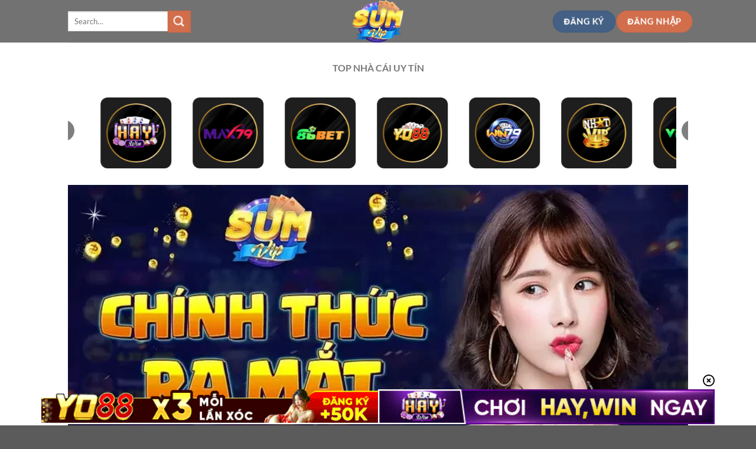

--- FILE ---
content_type: text/html; charset=UTF-8
request_url: https://nationalgolfschool.com/
body_size: 20597
content:
<!DOCTYPE html><html lang="vi" prefix="og: https://ogp.me/ns#" class="loading-site no-js"><head><meta charset="UTF-8" /><link rel="profile" href="https://gmpg.org/xfn/11" /><link rel="pingback" href="https://nationalgolfschool.com/xmlrpc.php" /> <script>(function(html){html.className = html.className.replace(/\bno-js\b/,'js')})(document.documentElement);</script> <style>img:is([sizes="auto" i], [sizes^="auto," i]) { contain-intrinsic-size: 3000px 1500px }</style><meta name="viewport" content="width=device-width, initial-scale=1" /><title>SUMVIP – Trang Chủ Tải Sum Vip Chính Thức Tại Sumip.co</title><meta name="description" content="Sumvip không chỉ là một cổng game, mà là hệ sinh thái giải trí toàn diện, nơi người chơi có thể thư giãn, thể hiện kỹ năng và đồng thời nhận được phần thưởng xứng đáng."/><meta name="robots" content="follow, index, max-snippet:-1, max-video-preview:-1, max-image-preview:large"/><link rel="canonical" href="https://nationalgolfschool.com/" /><meta property="og:locale" content="vi_VN" /><meta property="og:type" content="website" /><meta property="og:title" content="SUMVIP – Trang Chủ Tải Sum Vip Chính Thức Tại Sumip.co" /><meta property="og:description" content="Sumvip không chỉ là một cổng game, mà là hệ sinh thái giải trí toàn diện, nơi người chơi có thể thư giãn, thể hiện kỹ năng và đồng thời nhận được phần thưởng xứng đáng." /><meta property="og:url" content="https://nationalgolfschool.com/" /><meta property="og:site_name" content="nationalgolfschool.com" /><meta property="og:updated_time" content="2025-05-25T14:51:58+07:00" /><meta property="og:image" content="https://nationalgolfschool.com/wp-content/uploads/2025/05/doi-net-thong-tin-ve-sanh-game-bai-vn58.webp" /><meta property="og:image:secure_url" content="https://nationalgolfschool.com/wp-content/uploads/2025/05/doi-net-thong-tin-ve-sanh-game-bai-vn58.webp" /><meta property="og:image:width" content="800" /><meta property="og:image:height" content="500" /><meta property="og:image:alt" content="sumvip" /><meta property="og:image:type" content="image/jpeg" /><meta property="article:published_time" content="2025-05-23T12:58:12+07:00" /><meta property="article:modified_time" content="2025-05-25T14:51:58+07:00" /><meta name="twitter:card" content="summary_large_image" /><meta name="twitter:title" content="SUMVIP – Trang Chủ Tải Sum Vip Chính Thức Tại Sumip.co" /><meta name="twitter:description" content="Sumvip không chỉ là một cổng game, mà là hệ sinh thái giải trí toàn diện, nơi người chơi có thể thư giãn, thể hiện kỹ năng và đồng thời nhận được phần thưởng xứng đáng." /><meta name="twitter:image" content="https://nationalgolfschool.com/wp-content/uploads/2025/05/doi-net-thong-tin-ve-sanh-game-bai-vn58.webp" /><meta name="twitter:label1" content="Được viết bởi" /><meta name="twitter:data1" content="seo" /><meta name="twitter:label2" content="Thời gian để đọc" /><meta name="twitter:data2" content="7 phút" /> <script type="application/ld+json" class="rank-math-schema-pro">{"@context":"https://schema.org","@graph":[{"@type":["Organization","Person"],"@id":"https://nationalgolfschool.com/#person","name":"nationalgolfschool.com","url":"https://nationalgolfschool.com"},{"@type":"WebSite","@id":"https://nationalgolfschool.com/#website","url":"https://nationalgolfschool.com","name":"nationalgolfschool.com","publisher":{"@id":"https://nationalgolfschool.com/#person"},"inLanguage":"vi","potentialAction":{"@type":"SearchAction","target":"https://nationalgolfschool.com/?s={search_term_string}","query-input":"required name=search_term_string"}},{"@type":"ImageObject","@id":"https://nationalgolfschool.com/wp-content/uploads/2025/05/doi-net-thong-tin-ve-sanh-game-bai-vn58.webp","url":"https://nationalgolfschool.com/wp-content/uploads/2025/05/doi-net-thong-tin-ve-sanh-game-bai-vn58.webp","width":"800","height":"500","inLanguage":"vi"},{"@type":"WebPage","@id":"https://nationalgolfschool.com/#webpage","url":"https://nationalgolfschool.com/","name":"SUMVIP \u2013 Trang Ch\u1ee7 T\u1ea3i Sum Vip Ch\u00ednh Th\u1ee9c T\u1ea1i Sumip.co","datePublished":"2025-05-23T12:58:12+07:00","dateModified":"2025-05-25T14:51:58+07:00","about":{"@id":"https://nationalgolfschool.com/#person"},"isPartOf":{"@id":"https://nationalgolfschool.com/#website"},"primaryImageOfPage":{"@id":"https://nationalgolfschool.com/wp-content/uploads/2025/05/doi-net-thong-tin-ve-sanh-game-bai-vn58.webp"},"inLanguage":"vi"},{"@type":"Person","@id":"https://nationalgolfschool.com/author/seo/","name":"seo","url":"https://nationalgolfschool.com/author/seo/","image":{"@type":"ImageObject","@id":"https://secure.gravatar.com/avatar/c121dd54a614ffbf91ea6f10eb5c3f6071279c4e81620825985772fdf0ae3aae?s=96&amp;d=mm&amp;r=g","url":"https://secure.gravatar.com/avatar/c121dd54a614ffbf91ea6f10eb5c3f6071279c4e81620825985772fdf0ae3aae?s=96&amp;d=mm&amp;r=g","caption":"seo","inLanguage":"vi"}},{"@type":"Article","headline":"SUMVIP \u2013 Trang Ch\u1ee7 T\u1ea3i Sum Vip Ch\u00ednh Th\u1ee9c T\u1ea1i Sumip.co","keywords":"sumvip","datePublished":"2025-05-23T12:58:12+07:00","dateModified":"2025-05-25T14:51:58+07:00","author":{"@id":"https://nationalgolfschool.com/author/seo/","name":"seo"},"publisher":{"@id":"https://nationalgolfschool.com/#person"},"description":"Sumvip kh\u00f4ng ch\u1ec9 l\u00e0 m\u1ed9t c\u1ed5ng game, m\u00e0 l\u00e0 h\u1ec7 sinh th\u00e1i gi\u1ea3i tr\u00ed to\u00e0n di\u1ec7n, n\u01a1i ng\u01b0\u1eddi ch\u01a1i c\u00f3 th\u1ec3 th\u01b0 gi\u00e3n, th\u1ec3 hi\u1ec7n k\u1ef9 n\u0103ng v\u00e0 \u0111\u1ed3ng th\u1eddi nh\u1eadn \u0111\u01b0\u1ee3c ph\u1ea7n th\u01b0\u1edfng x\u1ee9ng \u0111\u00e1ng.","name":"SUMVIP \u2013 Trang Ch\u1ee7 T\u1ea3i Sum Vip Ch\u00ednh Th\u1ee9c T\u1ea1i Sumip.co","@id":"https://nationalgolfschool.com/#richSnippet","isPartOf":{"@id":"https://nationalgolfschool.com/#webpage"},"image":{"@id":"https://nationalgolfschool.com/wp-content/uploads/2025/05/doi-net-thong-tin-ve-sanh-game-bai-vn58.webp"},"inLanguage":"vi","mainEntityOfPage":{"@id":"https://nationalgolfschool.com/#webpage"}}]}</script> <link rel='prefetch' href='https://nationalgolfschool.com/wp-content/themes/flatsome/assets/js/flatsome.js?ver=8e60d746741250b4dd4e' /><link rel='prefetch' href='https://nationalgolfschool.com/wp-content/themes/flatsome/assets/js/chunk.slider.js?ver=3.19.7' /><link rel='prefetch' href='https://nationalgolfschool.com/wp-content/themes/flatsome/assets/js/chunk.popups.js?ver=3.19.7' /><link rel='prefetch' href='https://nationalgolfschool.com/wp-content/themes/flatsome/assets/js/chunk.tooltips.js?ver=3.19.7' /><link rel="alternate" type="application/rss+xml" title="Dòng thông tin nationalgolfschool.com &raquo;" href="https://nationalgolfschool.com/feed/" /><link rel="alternate" type="application/rss+xml" title="nationalgolfschool.com &raquo; Dòng bình luận" href="https://nationalgolfschool.com/comments/feed/" /><link data-optimized="1" rel='stylesheet' id='gwd-auth-css-css' href='https://nationalgolfschool.com/wp-content/litespeed/css/c7fc8000cfd72da39013c1ae963c0451.css?ver=0c0c3' type='text/css' media='all' /><link data-optimized="1" rel='stylesheet' id='flatsome-main-css' href='https://nationalgolfschool.com/wp-content/litespeed/css/9db0cd2039d61045c09fa04bac60489a.css?ver=3558e' type='text/css' media='all' /><style id='flatsome-main-inline-css' type='text/css'>@font-face {
				font-family: "fl-icons";
				font-display: block;
				src: url(https://nationalgolfschool.com/wp-content/themes/flatsome/assets/css/icons/fl-icons.eot?v=3.19.7);
				src:
					url(https://nationalgolfschool.com/wp-content/themes/flatsome/assets/css/icons/fl-icons.eot#iefix?v=3.19.7) format("embedded-opentype"),
					url(https://nationalgolfschool.com/wp-content/themes/flatsome/assets/css/icons/fl-icons.woff2?v=3.19.7) format("woff2"),
					url(https://nationalgolfschool.com/wp-content/themes/flatsome/assets/css/icons/fl-icons.ttf?v=3.19.7) format("truetype"),
					url(https://nationalgolfschool.com/wp-content/themes/flatsome/assets/css/icons/fl-icons.woff?v=3.19.7) format("woff"),
					url(https://nationalgolfschool.com/wp-content/themes/flatsome/assets/css/icons/fl-icons.svg?v=3.19.7#fl-icons) format("svg");
			}</style><link data-optimized="1" rel='stylesheet' id='gwd-banner-style-css' href='https://nationalgolfschool.com/wp-content/litespeed/css/443944766b1ca7ef5f6f3ed54c961b66.css?ver=356ea' type='text/css' media='all' /><link data-optimized="1" rel='stylesheet' id='swiper-css-css' href='https://nationalgolfschool.com/wp-content/litespeed/css/4947bc982d7a4f105cd9cac415a07886.css?ver=b2b5d' type='text/css' media='all' /><link data-optimized="1" rel='stylesheet' id='gwd-slider-css-css' href='https://nationalgolfschool.com/wp-content/litespeed/css/a67f5c3ef87f0de08d52a573cff1c688.css?ver=f9a2e' type='text/css' media='all' /> <script type="text/javascript" src="https://nationalgolfschool.com/wp-includes/js/jquery/jquery.min.js?ver=3.7.1" id="jquery-core-js"></script> <link rel="https://api.w.org/" href="https://nationalgolfschool.com/wp-json/" /><link rel="alternate" title="JSON" type="application/json" href="https://nationalgolfschool.com/wp-json/wp/v2/pages/33" /><link rel="EditURI" type="application/rsd+xml" title="RSD" href="https://nationalgolfschool.com/xmlrpc.php?rsd" /><link rel='shortlink' href='https://nationalgolfschool.com/' /><link rel="alternate" title="oNhúng (JSON)" type="application/json+oembed" href="https://nationalgolfschool.com/wp-json/oembed/1.0/embed?url=https%3A%2F%2Fnationalgolfschool.com%2F" /><link rel="alternate" title="oNhúng (XML)" type="text/xml+oembed" href="https://nationalgolfschool.com/wp-json/oembed/1.0/embed?url=https%3A%2F%2Fnationalgolfschool.com%2F&#038;format=xml" /><style id="custom-css" type="text/css">:root {--primary-color: #446084;--fs-color-primary: #446084;--fs-color-secondary: #d26e4b;--fs-color-success: #7a9c59;--fs-color-alert: #b20000;--fs-experimental-link-color: #334862;--fs-experimental-link-color-hover: #111;}.tooltipster-base {--tooltip-color: #fff;--tooltip-bg-color: #000;}.off-canvas-right .mfp-content, .off-canvas-left .mfp-content {--drawer-width: 300px;}.header-main{height: 72px}#logo img{max-height: 72px}#logo{width:200px;}.header-bottom{min-height: 10px}.header-top{min-height: 20px}.transparent .header-main{height: 30px}.transparent #logo img{max-height: 30px}.has-transparent + .page-title:first-of-type,.has-transparent + #main > .page-title,.has-transparent + #main > div > .page-title,.has-transparent + #main .page-header-wrapper:first-of-type .page-title{padding-top: 80px;}.header.show-on-scroll,.stuck .header-main{height:70px!important}.stuck #logo img{max-height: 70px!important}.header-bg-color {background-color: #727272}.header-bottom {background-color: #ffffff}.header-bottom-nav > li > a{line-height: 22px }@media (max-width: 549px) {.header-main{height: 70px}#logo img{max-height: 70px}}body{font-family: Lato, sans-serif;}body {font-weight: 400;font-style: normal;}.nav > li > a {font-family: Lato, sans-serif;}.mobile-sidebar-levels-2 .nav > li > ul > li > a {font-family: Lato, sans-serif;}.nav > li > a,.mobile-sidebar-levels-2 .nav > li > ul > li > a {font-weight: 700;font-style: normal;}h1,h2,h3,h4,h5,h6,.heading-font, .off-canvas-center .nav-sidebar.nav-vertical > li > a{font-family: Lato, sans-serif;}h1,h2,h3,h4,h5,h6,.heading-font,.banner h1,.banner h2 {font-weight: 700;font-style: normal;}.alt-font{font-family: "Dancing Script", sans-serif;}.alt-font {font-weight: 400!important;font-style: normal!important;}.nav-vertical-fly-out > li + li {border-top-width: 1px; border-top-style: solid;}.label-new.menu-item > a:after{content:"Mới";}.label-hot.menu-item > a:after{content:"Nổi bật";}.label-sale.menu-item > a:after{content:"Giảm giá";}.label-popular.menu-item > a:after{content:"Phổ biến";}</style><style type="text/css" id="wp-custom-css">li.tab.active.has-icon a {
    background: linear-gradient(to top, #092a63 0, #005aff 70%, #254290 100%);
    border: 1px solid gold;
    box-shadow: -5px 5px 6px 1px black;
}
.content-area .button {
	width: 100%;
}
.post-item .col-inner {
	box-shadow: 0 3px 6px -4px rgba(0, 0, 0, .16), 0 3px 6px rgba(0, 0, 0, .23);
    background-color: #fff;
}
.border-text {
	    border-radius: 10px;
    padding: 5px;
    border: 2px solid #FF1493;
    word-wrap: break-word;
}
.button {
    animation: zoom-in-zoom-out .8s ease infinite;
}
@keyframes zoom-in-zoom-out {
                0% {
                    transform: scale(1, 1);
                }

                50% {
                    transform: scale(1.15, 1.15);
                }

                100% {
                    transform: scale(1, 1);
                }
            }</style><style id="kirki-inline-styles">/* latin-ext */
@font-face {
  font-family: 'Lato';
  font-style: normal;
  font-weight: 400;
  font-display: swap;
  src: url(https://nationalgolfschool.com/wp-content/fonts/lato/S6uyw4BMUTPHjxAwXjeu.woff2) format('woff2');
  unicode-range: U+0100-02BA, U+02BD-02C5, U+02C7-02CC, U+02CE-02D7, U+02DD-02FF, U+0304, U+0308, U+0329, U+1D00-1DBF, U+1E00-1E9F, U+1EF2-1EFF, U+2020, U+20A0-20AB, U+20AD-20C0, U+2113, U+2C60-2C7F, U+A720-A7FF;
}
/* latin */
@font-face {
  font-family: 'Lato';
  font-style: normal;
  font-weight: 400;
  font-display: swap;
  src: url(https://nationalgolfschool.com/wp-content/fonts/lato/S6uyw4BMUTPHjx4wXg.woff2) format('woff2');
  unicode-range: U+0000-00FF, U+0131, U+0152-0153, U+02BB-02BC, U+02C6, U+02DA, U+02DC, U+0304, U+0308, U+0329, U+2000-206F, U+20AC, U+2122, U+2191, U+2193, U+2212, U+2215, U+FEFF, U+FFFD;
}
/* latin-ext */
@font-face {
  font-family: 'Lato';
  font-style: normal;
  font-weight: 700;
  font-display: swap;
  src: url(https://nationalgolfschool.com/wp-content/fonts/lato/S6u9w4BMUTPHh6UVSwaPGR_p.woff2) format('woff2');
  unicode-range: U+0100-02BA, U+02BD-02C5, U+02C7-02CC, U+02CE-02D7, U+02DD-02FF, U+0304, U+0308, U+0329, U+1D00-1DBF, U+1E00-1E9F, U+1EF2-1EFF, U+2020, U+20A0-20AB, U+20AD-20C0, U+2113, U+2C60-2C7F, U+A720-A7FF;
}
/* latin */
@font-face {
  font-family: 'Lato';
  font-style: normal;
  font-weight: 700;
  font-display: swap;
  src: url(https://nationalgolfschool.com/wp-content/fonts/lato/S6u9w4BMUTPHh6UVSwiPGQ.woff2) format('woff2');
  unicode-range: U+0000-00FF, U+0131, U+0152-0153, U+02BB-02BC, U+02C6, U+02DA, U+02DC, U+0304, U+0308, U+0329, U+2000-206F, U+20AC, U+2122, U+2191, U+2193, U+2212, U+2215, U+FEFF, U+FFFD;
}/* vietnamese */
@font-face {
  font-family: 'Dancing Script';
  font-style: normal;
  font-weight: 400;
  font-display: swap;
  src: url(https://nationalgolfschool.com/wp-content/fonts/dancing-script/If2cXTr6YS-zF4S-kcSWSVi_sxjsohD9F50Ruu7BMSo3Rep8ltA.woff2) format('woff2');
  unicode-range: U+0102-0103, U+0110-0111, U+0128-0129, U+0168-0169, U+01A0-01A1, U+01AF-01B0, U+0300-0301, U+0303-0304, U+0308-0309, U+0323, U+0329, U+1EA0-1EF9, U+20AB;
}
/* latin-ext */
@font-face {
  font-family: 'Dancing Script';
  font-style: normal;
  font-weight: 400;
  font-display: swap;
  src: url(https://nationalgolfschool.com/wp-content/fonts/dancing-script/If2cXTr6YS-zF4S-kcSWSVi_sxjsohD9F50Ruu7BMSo3ROp8ltA.woff2) format('woff2');
  unicode-range: U+0100-02BA, U+02BD-02C5, U+02C7-02CC, U+02CE-02D7, U+02DD-02FF, U+0304, U+0308, U+0329, U+1D00-1DBF, U+1E00-1E9F, U+1EF2-1EFF, U+2020, U+20A0-20AB, U+20AD-20C0, U+2113, U+2C60-2C7F, U+A720-A7FF;
}
/* latin */
@font-face {
  font-family: 'Dancing Script';
  font-style: normal;
  font-weight: 400;
  font-display: swap;
  src: url(https://nationalgolfschool.com/wp-content/fonts/dancing-script/If2cXTr6YS-zF4S-kcSWSVi_sxjsohD9F50Ruu7BMSo3Sup8.woff2) format('woff2');
  unicode-range: U+0000-00FF, U+0131, U+0152-0153, U+02BB-02BC, U+02C6, U+02DA, U+02DC, U+0304, U+0308, U+0329, U+2000-206F, U+20AC, U+2122, U+2191, U+2193, U+2212, U+2215, U+FEFF, U+FFFD;
}</style></head><body class="home wp-singular page-template-default page page-id-33 wp-theme-flatsome wp-child-theme-flatsome-child lightbox nav-dropdown-has-arrow nav-dropdown-has-shadow nav-dropdown-has-border"><a class="skip-link screen-reader-text" href="#main">Bỏ qua nội dung</a><div id="wrapper"><header id="header" class="header has-sticky sticky-jump"><div class="header-wrapper"><div id="masthead" class="header-main show-logo-center"><div class="header-inner flex-row container logo-center medium-logo-center" role="navigation"><div id="logo" class="flex-col logo"><a href="https://nationalgolfschool.com/" title="nationalgolfschool.com" rel="home">
<img data-lazyloaded="1" src="[data-uri]" width="179" height="150" data-src="https://nationalgolfschool.com/wp-content/uploads/2025/05/logo-1.webp" class="header_logo header-logo" alt="nationalgolfschool.com"/><img data-lazyloaded="1" src="[data-uri]"  width="179" height="150" data-src="https://nationalgolfschool.com/wp-content/uploads/2025/05/logo-1.webp" class="header-logo-dark" alt="nationalgolfschool.com"/></a></div><div class="flex-col show-for-medium flex-left"><ul class="mobile-nav nav nav-left "><li class="nav-icon has-icon">
<a href="#" data-open="#main-menu" data-pos="left" data-bg="main-menu-overlay" data-color="" class="is-small" aria-label="Menu" aria-controls="main-menu" aria-expanded="false"><i class="icon-menu" ></i>
</a></li></ul></div><div class="flex-col hide-for-medium flex-left
"><ul class="header-nav header-nav-main nav nav-left  nav-uppercase" ><li class="header-search-form search-form html relative has-icon"><div class="header-search-form-wrapper"><div class="searchform-wrapper ux-search-box relative is-normal"><form method="get" class="searchform" action="https://nationalgolfschool.com/" role="search"><div class="flex-row relative"><div class="flex-col flex-grow">
<input type="search" class="search-field mb-0" name="s" value="" id="s" placeholder="Search&hellip;" /></div><div class="flex-col">
<button type="submit" class="ux-search-submit submit-button secondary button icon mb-0" aria-label="Gửi">
<i class="icon-search" ></i>				</button></div></div><div class="live-search-results text-left z-top"></div></form></div></div></li></ul></div><div class="flex-col hide-for-medium flex-right"><ul class="header-nav header-nav-main nav nav-right  nav-uppercase"><li class="html header-button-2"><div class="header-button">
<a class="button primary" rel="nofollow"  style="border-radius:99px;">
<span>Đăng ký</span>
</a></div></li><li class="html header-button-1"><div class="header-button">
<a class="button secondary" rel="nofollow"  style="border-radius:99px;">
<span>Đăng nhập</span>
</a></div></li></ul></div><div class="flex-col show-for-medium flex-right"><ul class="mobile-nav nav nav-right "><li class="header-search header-search-dropdown has-icon has-dropdown menu-item-has-children">
<a href="#" aria-label="Search" class="is-small"><i class="icon-search" ></i></a><ul class="nav-dropdown nav-dropdown-default"><li class="header-search-form search-form html relative has-icon"><div class="header-search-form-wrapper"><div class="searchform-wrapper ux-search-box relative is-normal"><form method="get" class="searchform" action="https://nationalgolfschool.com/" role="search"><div class="flex-row relative"><div class="flex-col flex-grow">
<input type="search" class="search-field mb-0" name="s" value="" id="s" placeholder="Search&hellip;" /></div><div class="flex-col">
<button type="submit" class="ux-search-submit submit-button secondary button icon mb-0" aria-label="Gửi">
<i class="icon-search" ></i>				</button></div></div><div class="live-search-results text-left z-top"></div></form></div></div></li></ul></li></ul></div></div><div class="container"><div class="top-divider full-width"></div></div></div><div id="wide-nav" class="header-bottom wide-nav show-for-medium"><div class="flex-row container"><div class="flex-col show-for-medium flex-grow"><ul class="nav header-bottom-nav nav-center mobile-nav  nav-size-large nav-spacing-large nav-uppercase"><li class="html header-button-1"><div class="header-button">
<a class="button secondary" rel="nofollow"  style="border-radius:99px;">
<span>Đăng nhập</span>
</a></div></li><li class="html header-button-2"><div class="header-button">
<a class="button primary" rel="nofollow"  style="border-radius:99px;">
<span>Đăng ký</span>
</a></div></li></ul></div></div></div><div class="header-bg-container fill"><div class="header-bg-image fill"></div><div class="header-bg-color fill"></div></div></div></header><main id="main" class=""><div id="content" class="content-area page-wrapper" role="main"><div class="row row-main"><div class="large-12 col"><div class="col-inner"><div id="gwd-slider-link-515661083" class="gwd-banner gwd-slider-default-wrapper"><div class=" gwd-slider-title">
<span>TOP NHÀ CÁI UY TÍN</span></div><div class="gwd-slider-container"><div class="swiper gwd-slider-swiper"><div class="swiper-wrapper"><div class="swiper-slide"><a href="/mlink/?branchseo=zo88-le&#038;affid=ede6de1cba0d2c1efac46b9c2b986687" target="_blank" rel="nofollow noopener" data-wpel-link="internal"></p><div class="gwd-slider-brand-card">
<img data-lazyloaded="1" src="[data-uri]" width="500" height="500" decoding="async" data-src="/banner_image/banners/40-1757520684209-slide-40-1754114815438-slide-zo88"></div><p></a></div><div class="swiper-slide"><a href="/mlink/?branchseo=haywin-le&#038;affid=c2009972cd122095ab09a9bdba7ee13e" target="_blank" rel="nofollow noopener" data-wpel-link="internal"></p><div class="gwd-slider-brand-card">
<img data-lazyloaded="1" src="[data-uri]" decoding="async" data-src="/banner_image/banners/40-1759897439665-slide-untitled%20design"></div><p></a></div><div class="swiper-slide"><a href="/mlink/?branchseo=max79-le&#038;affid=ae73f7aba74fc0b0567f9387ccc834f8" target="_blank" rel="nofollow noopener" data-wpel-link="internal"></p><div class="gwd-slider-brand-card">
<img data-lazyloaded="1" src="[data-uri]" decoding="async" data-src="/banner_image/banners/40-1762330807256-slide-untitled%20design%20(5)"></div><p></a></div><div class="swiper-slide"><a href="/mlink/?branchseo=86bet-le&#038;affid=495d1d474c10435f444131d112ae2354" target="_blank" rel="nofollow noopener" data-wpel-link="internal"></p><div class="gwd-slider-brand-card">
<img data-lazyloaded="1" src="[data-uri]" width="500" height="500" decoding="async" data-src="/banner_image/banners/40-1754110079306-slide-86bet"></div><p></a></div><div class="swiper-slide"><a href="/mlink/?branchseo=yo88-le&#038;affid=c721bc0aeae7d5239f3ceecd27121491" target="_blank" rel="nofollow noopener" data-wpel-link="internal"></p><div class="gwd-slider-brand-card">
<img data-lazyloaded="1" src="[data-uri]" width="500" height="500" decoding="async" data-src="/banner_image/banners/40-1754110139236-slide-yo88"></div><p></a></div><div class="swiper-slide"><a href="/mlink/?branchseo=win79-le&#038;affid=4977d1996b87d5a2c5c41cdfbe836f90" target="_blank" rel="nofollow noopener" data-wpel-link="internal"></p><div class="gwd-slider-brand-card">
<img data-lazyloaded="1" src="[data-uri]" width="500" height="500" decoding="async" data-src="/banner_image/banners/40-1754110155875-slide-win79"></div><p></a></div><div class="swiper-slide"><a href="/mlink/?branchseo=nhatvip-le&#038;affid=6dbe80312d7c7961ec7baed8f63c9650" target="_blank" rel="nofollow noopener" data-wpel-link="internal"></p><div class="gwd-slider-brand-card">
<img data-lazyloaded="1" src="[data-uri]" width="500" height="500" decoding="async" data-src="/banner_image/banners/40-1754110193416-slide-nhatvip"></div><p></a></div><div class="swiper-slide"><a href="/mlink/?branchseo=vivu88-le&#038;affid=1ad60b2a8c9b6f0bbc4c97569564e6f9" target="_blank" rel="nofollow noopener" data-wpel-link="internal"></p><div class="gwd-slider-brand-card">
<img data-lazyloaded="1" src="[data-uri]" width="500" height="500" decoding="async" data-src="/banner_image/banners/40-1754110241428-slide-vivu88"></div><p></a></div><div class="swiper-slide"><a href="/mlink/?branchseo=fo88-le&#038;affid=25cccbe18b07dbdffca0d3d131d40d01" target="_blank" rel="nofollow noopener" data-wpel-link="internal"></p><div class="gwd-slider-brand-card">
<img data-lazyloaded="1" src="[data-uri]" width="500" height="500" decoding="async" data-src="/banner_image/banners/40-1754110290071-slide-fo88"></div><p></a></div><div class="swiper-slide"><a href="/mlink/?branchseo=gemwin-le&#038;affid=05a53fec90ce39e90ff49a0224c6f0e4" target="_blank" rel="nofollow noopener" data-wpel-link="internal"></p><div class="gwd-slider-brand-card">
<img data-lazyloaded="1" src="[data-uri]" width="500" height="500" decoding="async" data-src="/banner_image/banners/40-1754110177338-slide-gemwin"></div><p></a></div><div class="swiper-slide"><a href="/mlink/?branchseo=zowin-le&#038;affid=964709be3da4895b738b3b9e5d9967e6" target="_blank" rel="nofollow noopener" data-wpel-link="internal"></p><div class="gwd-slider-brand-card">
<img data-lazyloaded="1" src="[data-uri]" width="500" height="500" decoding="async" data-src="/banner_image/banners/40-1754110209691-slide-zowin"></div><p></a></div><div class="swiper-slide"><a href="/mlink/?branchseo=debet-le&#038;affid=9fd56ec33282ddcbe9dd95b38282e92e" target="_blank" rel="nofollow noopener" data-wpel-link="internal"></p><div class="gwd-slider-brand-card">
<img data-lazyloaded="1" src="[data-uri]" width="500" height="500" decoding="async" data-src="/banner_image/banners/40-1754110227270-slide-debet"></div><p></a></div><div class="swiper-slide"><a href="/mlink/?branchseo=sky88-le&#038;affid=0daef9885d1fdfd7d63cf545a1f1b7b6" target="_blank" rel="nofollow noopener" data-wpel-link="internal"></p><div class="gwd-slider-brand-card">
<img data-lazyloaded="1" src="[data-uri]" width="500" height="500" decoding="async" data-src="/banner_image/banners/40-1754110258979-slide-sky88"></div><p></a></div><div class="swiper-slide"><a href="/mlink/?branchseo=dom88-le&#038;affid=20fd773f277a668cc9b4d0d5f40d65ea" target="_blank" rel="nofollow noopener" data-wpel-link="internal"></p><div class="gwd-slider-brand-card">
<img data-lazyloaded="1" src="[data-uri]" width="500" height="500" decoding="async" data-src="/banner_image/banners/40-1754205066777-slide-dom88"></div><p></a></div><div class="swiper-slide"><a href="/mlink/?branchseo=vic88-le&#038;affid=b9f9abafa30d5e0810a057243b6ebf76" target="_blank" rel="nofollow noopener" data-wpel-link="internal"></p><div class="gwd-slider-brand-card">
<img data-lazyloaded="1" src="[data-uri]" width="500" height="500" decoding="async" data-src="/banner_image/banners/40-1754205046313-slide-vicbet-logo"></div><p></a></div><div class="swiper-slide"><a href="/mlink/?branchseo=topbet-le&#038;affid=7a0a49332b29a7e976fe380445631a95" target="_blank" rel="nofollow noopener" data-wpel-link="internal"></p><div class="gwd-slider-brand-card">
<img data-lazyloaded="1" src="[data-uri]" width="500" height="500" decoding="async" data-src="/banner_image/banners/40-1754205033621-slide-topbet-logo"></div><p></a></div><div class="swiper-slide"><a href="/mlink/?branchseo=rik88-le&#038;affid=b7a124d72564786a94ed8a32cfbc3808" target="_blank" rel="nofollow noopener" data-wpel-link="internal"></p><div class="gwd-slider-brand-card">
<img data-lazyloaded="1" src="[data-uri]" decoding="async" data-src="/banner_image/banners/40-1762175723037-slide-untitled%20design%20(4)"></div><p></a></div></div></div><div class="gwd-slider-prev swiper-button-prev"></div><div class="gwd-slider-next swiper-button-next"></div></p></div></p></div><div class="row"  id="row-963634288"><div id="col-536811722" class="col small-12 large-12"  ><div class="col-inner"  ><div class="img has-hover x md-x lg-x y md-y lg-y" id="image_319908816"><div class="img-inner dark" >
<img data-lazyloaded="1" src="[data-uri]" fetchpriority="high" decoding="async" width="864" height="452" data-src="https://nationalgolfschool.com/wp-content/uploads/2025/05/sumvip-club-1.webp" class="attachment-original size-original" alt="" /></div><style>#image_319908816 {
  width: 100%;
}</style></div><h2 style="text-align: center;">TOP NHÀ CÁI UY TÍN</h2><section class="section c-brand-slider" id="section_298749650"><div class="section-bg fill" ></div><div class="section-content relative"><div class="row row-collapse align-equal align-center"  id="row-1202753826"><div id="col-452098869" class="col pb-0 small-12 large-12"  ><div class="col-inner"  ><div class="slider-wrapper relative slider-brand" id="slider-36547473" ><div class="slider slider-nav-circle slider-nav-large slider-nav-light slider-style-container slider-show-nav"
data-flickity-options='{
"cellAlign": "left",
"imagesLoaded": true,
"lazyLoad": 1,
"freeScroll": false,
"wrapAround": true,
"autoPlay": 1500,
"pauseAutoPlayOnHover" : true,
"prevNextButtons": true,
"contain" : true,
"adaptiveHeight" : true,
"dragThreshold" : 10,
"percentPosition": true,
"pageDots": false,
"rightToLeft": false,
"draggable": true,
"selectedAttraction": 0.1,
"parallax" : 0,
"friction": 0.6        }'
><div class="row row-small align-center"  id="row-605162977"><div id="col-1818243088" class="col small-12 large-12"  ><div class="col-inner"  ><div class="box has-hover   has-hover box-text-bottom" ><div class="box-image" >
<a href="#" target="_blank" rel="nofollow noopener" ><div class="" >
<img data-lazyloaded="1" src="[data-uri]" decoding="async" width="500" height="500" data-src="https://nationalgolfschool.com/wp-content/uploads/2025/05/vin88.webp" class="attachment- size-" alt="" /></div>
</a></div><div class="box-text text-center" style="padding:0px 0px 8px 0px;"><div class="box-text-inner"><a href="/mlink/?branchseo=vin88-le" target="_blank" class="button primary is-small expand mt-half mb-half" rel="nofollow noopener"  style="border-radius:5px;">
<span>Đặt cược</span>
<i class="icon-angle-right" aria-hidden="true" ></i></a><a href="#" target="_blank" class="button white is-small expand" rel="nofollow noopener"  style="border-radius:5px;">
<span>Ưu đãi</span>
</a></div></div></div></div></div></div><div class="row row-small align-center"  id="row-88826653"><div id="col-1149713955" class="col small-12 large-12"  ><div class="col-inner"  ><div class="box has-hover   has-hover box-text-bottom" ><div class="box-image" >
<a href="#" target="_blank" rel="nofollow noopener" ><div class="" >
<img data-lazyloaded="1" src="[data-uri]" decoding="async" width="500" height="500" data-src="https://nationalgolfschool.com/wp-content/uploads/2025/05/debet.webp" class="attachment- size-" alt="" /></div>
</a></div><div class="box-text text-center" style="padding:0px 0px 8px 0px;"><div class="box-text-inner"><a href="/mlink/?branchseo=debet-le" target="_blank" class="button primary is-small expand mt-half mb-half" rel="nofollow noopener"  style="border-radius:5px;">
<span>Đặt cược</span>
<i class="icon-angle-right" aria-hidden="true" ></i></a><a href="#" target="_blank" class="button white is-small expand" rel="nofollow noopener"  style="border-radius:5px;">
<span>Ưu đãi</span>
</a></div></div></div></div></div></div><div class="row row-small align-center"  id="row-599013096"><div id="col-1761896386" class="col small-12 large-12"  ><div class="col-inner"  ><div class="box has-hover   has-hover box-text-bottom" ><div class="box-image" >
<a href="#" target="_blank" rel="nofollow noopener" ><div class="" >
<img data-lazyloaded="1" src="[data-uri]" decoding="async" width="500" height="500" data-src="https://nationalgolfschool.com/wp-content/uploads/2025/05/sin88.webp" class="attachment- size-" alt="" /></div>
</a></div><div class="box-text text-center" style="padding:0px 0px 8px 0px;"><div class="box-text-inner"><a href="/mlink/?branchseo=sin88-le" target="_blank" class="button primary is-small expand mt-half mb-half" rel="nofollow noopener"  style="border-radius:5px;">
<span>Đặt cược</span>
<i class="icon-angle-right" aria-hidden="true" ></i></a><a href="#" target="_blank" class="button white is-small expand" rel="nofollow noopener"  style="border-radius:5px;">
<span>Ưu đãi</span>
</a></div></div></div></div></div></div><div class="row row-small align-center"  id="row-2110319419"><div id="col-122335803" class="col small-12 large-12"  ><div class="col-inner"  ><div class="box has-hover   has-hover box-text-bottom" ><div class="box-image" >
<a href="#" target="_blank" rel="nofollow noopener" ><div class="" >
<img data-lazyloaded="1" src="[data-uri]" decoding="async" width="500" height="500" data-src="https://nationalgolfschool.com/wp-content/uploads/2025/05/zo88.webp" class="attachment- size-" alt="" /></div>
</a></div><div class="box-text text-center" style="padding:0px 0px 8px 0px;"><div class="box-text-inner"><a href="/mlink/?branchseo=zo88-le" target="_blank" class="button primary is-small expand mt-half mb-half" rel="nofollow noopener"  style="border-radius:5px;">
<span>Đặt cược</span>
<i class="icon-angle-right" aria-hidden="true" ></i></a><a href="#" target="_blank" class="button white is-small expand" rel="nofollow noopener"  style="border-radius:5px;">
<span>Ưu đãi</span>
</a></div></div></div></div></div></div><div class="row row-small align-center"  id="row-169797607"><div id="col-1844403526" class="col small-12 large-12"  ><div class="col-inner"  ><div class="box has-hover   has-hover box-text-bottom" ><div class="box-image" >
<a href="#" target="_blank" rel="nofollow noopener" ><div class="" >
<img data-lazyloaded="1" src="[data-uri]" decoding="async" width="500" height="500" data-src="https://nationalgolfschool.com/wp-content/uploads/2025/05/8live.webp" class="attachment- size-" alt="" /></div>
</a></div><div class="box-text text-center" style="padding:0px 0px 8px 0px;"><div class="box-text-inner"><a href="/mlink/?branchseo=8live-le" target="_blank" class="button primary is-small expand mt-half mb-half" rel="nofollow noopener"  style="border-radius:5px;">
<span>Đặt cược</span>
<i class="icon-angle-right" aria-hidden="true" ></i></a><a href="#" target="_blank" class="button white is-small expand" rel="nofollow noopener"  style="border-radius:5px;">
<span>Ưu đãi</span>
</a></div></div></div></div></div></div><div class="row row-small align-center"  id="row-602722529"><div id="col-1704921" class="col small-12 large-12"  ><div class="col-inner"  ><div class="box has-hover   has-hover box-text-bottom" ><div class="box-image" >
<a href="#" target="_blank" rel="nofollow noopener" ><div class="" >
<img data-lazyloaded="1" src="[data-uri]" decoding="async" width="500" height="500" data-src="https://nationalgolfschool.com/wp-content/uploads/2025/05/86bet.webp" class="attachment- size-" alt="" /></div>
</a></div><div class="box-text text-center" style="padding:0px 0px 8px 0px;"><div class="box-text-inner"><a href="/mlink/?branchseo=86bet-le" target="_blank" class="button primary is-small expand mt-half mb-half" rel="nofollow noopener"  style="border-radius:5px;">
<span>Đặt cược</span>
<i class="icon-angle-right" aria-hidden="true" ></i></a><a href="#" target="_blank" class="button white is-small expand" rel="nofollow noopener"  style="border-radius:5px;">
<span>Ưu đãi</span>
</a></div></div></div></div></div></div><div class="row row-small align-center"  id="row-2026983777"><div id="col-1169524794" class="col small-12 large-12"  ><div class="col-inner"  ><div class="box has-hover   has-hover box-text-bottom" ><div class="box-image" >
<a href="#" target="_blank" rel="nofollow noopener" ><div class="" >
<img data-lazyloaded="1" src="[data-uri]" decoding="async" width="500" height="500" data-src="https://nationalgolfschool.com/wp-content/uploads/2025/05/five88.webp" class="attachment- size-" alt="" /></div>
</a></div><div class="box-text text-center" style="padding:0px 0px 8px 0px;"><div class="box-text-inner"><a href="/mlink/?branchseo=five88-le" target="_blank" class="button primary is-small expand mt-half mb-half" rel="nofollow noopener"  style="border-radius:5px;">
<span>Đặt cược</span>
<i class="icon-angle-right" aria-hidden="true" ></i></a><a href="#" target="_blank" class="button white is-small expand" rel="nofollow noopener"  style="border-radius:5px;">
<span>Ưu đãi</span>
</a></div></div></div></div></div></div><div class="row row-small align-center"  id="row-573179635"><div id="col-1257415640" class="col small-12 large-12"  ><div class="col-inner"  ><div class="box has-hover   has-hover box-text-bottom" ><div class="box-image" >
<a href="#" target="_blank" rel="nofollow noopener" ><div class="" >
<img data-lazyloaded="1" src="[data-uri]" decoding="async" width="500" height="500" data-src="https://nationalgolfschool.com/wp-content/uploads/2025/05/fo88.webp" class="attachment- size-" alt="" /></div>
</a></div><div class="box-text text-center" style="padding:0px 0px 8px 0px;"><div class="box-text-inner"><a href="/mlink/?branchseo=fo88-le" target="_blank" class="button primary is-small expand mt-half mb-half" rel="nofollow noopener"  style="border-radius:5px;">
<span>Đặt cược</span>
<i class="icon-angle-right" aria-hidden="true" ></i></a><a href="#" target="_blank" class="button white is-small expand" rel="nofollow noopener"  style="border-radius:5px;">
<span>Ưu đãi</span>
</a></div></div></div></div></div></div><div class="row row-small align-center"  id="row-566459308"><div id="col-770051986" class="col small-12 large-12"  ><div class="col-inner"  ><div class="box has-hover   has-hover box-text-bottom" ><div class="box-image" >
<a href="#" target="_blank" rel="nofollow noopener" ><div class="" >
<img data-lazyloaded="1" src="[data-uri]" decoding="async" width="500" height="500" data-src="https://nationalgolfschool.com/wp-content/uploads/2025/05/mibet.webp" class="attachment- size-" alt="" /></div>
</a></div><div class="box-text text-center" style="padding:0px 0px 8px 0px;"><div class="box-text-inner"><a href="/mlink/?branchseo=mibet-le" target="_blank" class="button primary is-small expand mt-half mb-half" rel="nofollow noopener"  style="border-radius:5px;">
<span>Đặt cược</span>
<i class="icon-angle-right" aria-hidden="true" ></i></a><a href="#" target="_blank" class="button white is-small expand" rel="nofollow noopener"  style="border-radius:5px;">
<span>Ưu đãi</span>
</a></div></div></div></div></div></div><div class="row row-small align-center"  id="row-1722390394"><div id="col-1853930481" class="col small-12 large-12"  ><div class="col-inner"  ><div class="box has-hover   has-hover box-text-bottom" ><div class="box-image" >
<a href="#" target="_blank" rel="nofollow noopener" ><div class="" >
<img data-lazyloaded="1" src="[data-uri]" decoding="async" width="500" height="500" data-src="https://nationalgolfschool.com/wp-content/uploads/2025/05/nbet.webp" class="attachment- size-" alt="" /></div>
</a></div><div class="box-text text-center" style="padding:0px 0px 8px 0px;"><div class="box-text-inner"><a href="/mlink/?branchseo=nbet-le" target="_blank" class="button primary is-small expand mt-half mb-half" rel="nofollow noopener"  style="border-radius:5px;">
<span>Đặt cược</span>
<i class="icon-angle-right" aria-hidden="true" ></i></a><a href="#" target="_blank" class="button white is-small expand" rel="nofollow noopener"  style="border-radius:5px;">
<span>Ưu đãi</span>
</a></div></div></div></div></div></div><div class="row row-small align-center"  id="row-1583210152"><div id="col-1977586671" class="col small-12 large-12"  ><div class="col-inner"  ><div class="box has-hover   has-hover box-text-bottom" ><div class="box-image" >
<a href="#" target="_blank" rel="nofollow noopener" ><div class="" >
<img data-lazyloaded="1" src="[data-uri]" decoding="async" width="500" height="500" data-src="https://nationalgolfschool.com/wp-content/uploads/2025/05/net88.webp" class="attachment- size-" alt="" /></div>
</a></div><div class="box-text text-center" style="padding:0px 0px 8px 0px;"><div class="box-text-inner"><a href="/mlink/?branchseo=net88-le" target="_blank" class="button primary is-small expand mt-half mb-half" rel="nofollow noopener"  style="border-radius:5px;">
<span>Đặt cược</span>
<i class="icon-angle-right" aria-hidden="true" ></i></a><a href="#" target="_blank" class="button white is-small expand" rel="nofollow noopener"  style="border-radius:5px;">
<span>Ưu đãi</span>
</a></div></div></div></div></div></div><div class="row row-small align-center"  id="row-1505671616"><div id="col-1043169762" class="col small-12 large-12"  ><div class="col-inner"  ><div class="box has-hover   has-hover box-text-bottom" ><div class="box-image" >
<a href="#" target="_blank" rel="nofollow noopener" ><div class="" >
<img data-lazyloaded="1" src="[data-uri]" decoding="async" width="500" height="500" data-src="https://nationalgolfschool.com/wp-content/uploads/2025/05/red88.webp" class="attachment- size-" alt="" /></div>
</a></div><div class="box-text text-center" style="padding:0px 0px 8px 0px;"><div class="box-text-inner"><a href="/mlink/?branchseo=red88-le" target="_blank" class="button primary is-small expand mt-half mb-half" rel="nofollow noopener"  style="border-radius:5px;">
<span>Đặt cược</span>
<i class="icon-angle-right" aria-hidden="true" ></i></a><a href="#" target="_blank" class="button white is-small expand" rel="nofollow noopener"  style="border-radius:5px;">
<span>Ưu đãi</span>
</a></div></div></div></div></div></div><div class="row row-small align-center"  id="row-1091681364"><div id="col-1311910243" class="col small-12 large-12"  ><div class="col-inner"  ><div class="box has-hover   has-hover box-text-bottom" ><div class="box-image" >
<a href="#" target="_blank" rel="nofollow noopener" ><div class="" >
<img data-lazyloaded="1" src="[data-uri]" decoding="async" width="500" height="500" data-src="https://nationalgolfschool.com/wp-content/uploads/2025/05/sky88.webp" class="attachment- size-" alt="" /></div>
</a></div><div class="box-text text-center" style="padding:0px 0px 8px 0px;"><div class="box-text-inner"><a href="/mlink/?branchseo=sky88-le" target="_blank" class="button primary is-small expand mt-half mb-half" rel="nofollow noopener"  style="border-radius:5px;">
<span>Đặt cược</span>
<i class="icon-angle-right" aria-hidden="true" ></i></a><a href="#" target="_blank" class="button white is-small expand" rel="nofollow noopener"  style="border-radius:5px;">
<span>Ưu đãi</span>
</a></div></div></div></div></div></div><div class="row row-small align-center"  id="row-2064788821"><div id="col-412091324" class="col small-12 large-12"  ><div class="col-inner"  ><div class="box has-hover   has-hover box-text-bottom" ><div class="box-image" >
<a href="#" target="_blank" rel="nofollow noopener" ><div class="" >
<img data-lazyloaded="1" src="[data-uri]" decoding="async" width="500" height="500" data-src="https://nationalgolfschool.com/wp-content/uploads/2025/05/uk88.webp" class="attachment- size-" alt="" /></div>
</a></div><div class="box-text text-center" style="padding:0px 0px 8px 0px;"><div class="box-text-inner"><a href="/mlink/?branchseo=uk88-le" target="_blank" class="button primary is-small expand mt-half mb-half" rel="nofollow noopener"  style="border-radius:5px;">
<span>Đặt cược</span>
<i class="icon-angle-right" aria-hidden="true" ></i></a><a href="#" target="_blank" class="button white is-small expand" rel="nofollow noopener"  style="border-radius:5px;">
<span>Ưu đãi</span>
</a></div></div></div></div></div></div><div class="row row-small align-center"  id="row-806119031"><div id="col-1575815635" class="col small-12 large-12"  ><div class="col-inner"  ><div class="box has-hover   has-hover box-text-bottom" ><div class="box-image" >
<a href="#" target="_blank" rel="nofollow noopener" ><div class="" >
<img data-lazyloaded="1" src="[data-uri]" decoding="async" width="500" height="500" data-src="https://nationalgolfschool.com/wp-content/uploads/2025/05/vivu88.webp" class="attachment- size-" alt="" /></div>
</a></div><div class="box-text text-center" style="padding:0px 0px 8px 0px;"><div class="box-text-inner"><a href="/mlink/?branchseo=vivu88-le" target="_blank" class="button primary is-small expand mt-half mb-half" rel="nofollow noopener"  style="border-radius:5px;">
<span>Đặt cược</span>
<i class="icon-angle-right" aria-hidden="true" ></i></a><a href="#" target="_blank" class="button white is-small expand" rel="nofollow noopener"  style="border-radius:5px;">
<span>Ưu đãi</span>
</a></div></div></div></div></div></div><div class="row row-small align-center"  id="row-2142264103"><div id="col-1112406166" class="col small-12 large-12"  ><div class="col-inner"  ><div class="box has-hover   has-hover box-text-bottom" ><div class="box-image" >
<a href="#" target="_blank" rel="nofollow noopener" ><div class="" >
<img data-lazyloaded="1" src="[data-uri]" decoding="async" width="500" height="500" data-src="https://nationalgolfschool.com/wp-content/uploads/2025/05/zbet.webp" class="attachment- size-" alt="" /></div>
</a></div><div class="box-text text-center" style="padding:0px 0px 8px 0px;"><div class="box-text-inner"><a href="/mlink/?branchseo=zbet-le" target="_blank" class="button primary is-small expand mt-half mb-half" rel="nofollow noopener"  style="border-radius:5px;">
<span>Đặt cược</span>
<i class="icon-angle-right" aria-hidden="true" ></i></a><a href="#" target="_blank" class="button white is-small expand" rel="nofollow noopener"  style="border-radius:5px;">
<span>Ưu đãi</span>
</a></div></div></div></div></div></div><div class="row row-small align-center"  id="row-2079875671"><div id="col-1495811903" class="col small-12 large-12"  ><div class="col-inner"  ><div class="box has-hover   has-hover box-text-bottom" ><div class="box-image" >
<a href="#" target="_blank" rel="nofollow noopener" ><div class="" >
<img data-lazyloaded="1" src="[data-uri]" decoding="async" width="500" height="500" data-src="https://nationalgolfschool.com/wp-content/uploads/2025/05/xo88.webp" class="attachment- size-" alt="" /></div>
</a></div><div class="box-text text-center" style="padding:0px 0px 8px 0px;"><div class="box-text-inner"><a href="/mlink/?branchseo=xo88-le" target="_blank" class="button primary is-small expand mt-half mb-half" rel="nofollow noopener"  style="border-radius:5px;">
<span>Đặt cược</span>
<i class="icon-angle-right" aria-hidden="true" ></i></a><a href="#" target="_blank" class="button white is-small expand" rel="nofollow noopener"  style="border-radius:5px;">
<span>Ưu đãi</span>
</a></div></div></div></div></div></div><div class="row row-small align-center"  id="row-901112140"><div id="col-47201688" class="col small-12 large-12"  ><div class="col-inner"  ><div class="box has-hover   has-hover box-text-bottom" ><div class="box-image" >
<a href="#" target="_blank" rel="nofollow noopener" ><div class="" >
<img data-lazyloaded="1" src="[data-uri]" decoding="async" width="500" height="500" data-src="https://nationalgolfschool.com/wp-content/uploads/2025/05/fabet.webp" class="attachment- size-" alt="" /></div>
</a></div><div class="box-text text-center" style="padding:0px 0px 8px 0px;"><div class="box-text-inner"><a href="/mlink/?branchseo=fabet-le" target="_blank" class="button primary is-small expand mt-half mb-half" rel="nofollow noopener"  style="border-radius:5px;">
<span>Đặt cược</span>
<i class="icon-angle-right" aria-hidden="true" ></i></a><a href="#" target="_blank" class="button white is-small expand" rel="nofollow noopener"  style="border-radius:5px;">
<span>Ưu đãi</span>
</a></div></div></div></div></div></div><div class="row row-small align-center"  id="row-496348328"><div id="col-1458785494" class="col small-12 large-12"  ><div class="col-inner"  ><div class="box has-hover   has-hover box-text-bottom" ><div class="box-image" >
<a href="#" target="_blank" rel="nofollow noopener" ><div class="" >
<img data-lazyloaded="1" src="[data-uri]" decoding="async" width="500" height="500" data-src="https://nationalgolfschool.com/wp-content/uploads/2025/05/nhatvip.webp" class="attachment- size-" alt="" /></div>
</a></div><div class="box-text text-center" style="padding:0px 0px 8px 0px;"><div class="box-text-inner"><a href="/mlink/?branchseo=nhatvip-le" target="_blank" class="button primary is-small expand mt-half mb-half" rel="nofollow noopener"  style="border-radius:5px;">
<span>Đặt cược</span>
<i class="icon-angle-right" aria-hidden="true" ></i></a><a href="#" target="_blank" class="button white is-small expand" rel="nofollow noopener"  style="border-radius:5px;">
<span>Ưu đãi</span>
</a></div></div></div></div></div></div><div class="row row-small align-center"  id="row-362114626"><div id="col-1722056739" class="col small-12 large-12"  ><div class="col-inner"  ><div class="box has-hover   has-hover box-text-bottom" ><div class="box-image" >
<a href="#" target="_blank" rel="nofollow noopener" ><div class="" >
<img data-lazyloaded="1" src="[data-uri]" decoding="async" width="500" height="500" data-src="https://nationalgolfschool.com/wp-content/uploads/2025/05/zowin.webp" class="attachment- size-" alt="" /></div>
</a></div><div class="box-text text-center" style="padding:0px 0px 8px 0px;"><div class="box-text-inner"><a href="/mlink/?branchseo=zowin-le" target="_blank" class="button primary is-small expand mt-half mb-half" rel="nofollow noopener"  style="border-radius:5px;">
<span>Đặt cược</span>
<i class="icon-angle-right" aria-hidden="true" ></i></a><a href="#" target="_blank" class="button white is-small expand" rel="nofollow noopener"  style="border-radius:5px;">
<span>Ưu đãi</span>
</a></div></div></div></div></div></div><div class="row row-small align-center"  id="row-417922195"><div id="col-1101935638" class="col small-12 large-12"  ><div class="col-inner"  ><div class="box has-hover   has-hover box-text-bottom" ><div class="box-image" >
<a href="#" target="_blank" rel="nofollow noopener" ><div class="" >
<img data-lazyloaded="1" src="[data-uri]" decoding="async" width="500" height="500" data-src="https://nationalgolfschool.com/wp-content/uploads/2025/05/yo88.webp" class="attachment- size-" alt="" /></div>
</a></div><div class="box-text text-center" style="padding:0px 0px 8px 0px;"><div class="box-text-inner"><a href="/mlink/?branchseo=yo88-le" target="_blank" class="button primary is-small expand mt-half mb-half" rel="nofollow noopener"  style="border-radius:5px;">
<span>Đặt cược</span>
<i class="icon-angle-right" aria-hidden="true" ></i></a><a href="#" target="_blank" class="button white is-small expand" rel="nofollow noopener"  style="border-radius:5px;">
<span>Ưu đãi</span>
</a></div></div></div></div></div></div><div class="row row-small align-center"  id="row-272523801"><div id="col-302748344" class="col small-12 large-12"  ><div class="col-inner"  ><div class="box has-hover   has-hover box-text-bottom" ><div class="box-image" >
<a href="#" target="_blank" rel="nofollow noopener" ><div class="" >
<img data-lazyloaded="1" src="[data-uri]" decoding="async" width="500" height="500" data-src="https://nationalgolfschool.com/wp-content/uploads/2025/05/rikvip.webp" class="attachment- size-" alt="" /></div>
</a></div><div class="box-text text-center" style="padding:0px 0px 8px 0px;"><div class="box-text-inner"><a href="/mlink/?branchseo=rikvip-le" target="_blank" class="button primary is-small expand mt-half mb-half" rel="nofollow noopener"  style="border-radius:5px;">
<span>Đặt cược</span>
<i class="icon-angle-right" aria-hidden="true" ></i></a><a href="#" target="_blank" class="button white is-small expand" rel="nofollow noopener"  style="border-radius:5px;">
<span>Ưu đãi</span>
</a></div></div></div></div></div></div><div class="row row-small align-center"  id="row-1695370718"><div id="col-216653016" class="col small-12 large-12"  ><div class="col-inner"  ><div class="box has-hover   has-hover box-text-bottom" ><div class="box-image" >
<a href="#" target="_blank" rel="nofollow noopener" ><div class="" >
<img data-lazyloaded="1" src="[data-uri]" decoding="async" width="500" height="500" data-src="https://nationalgolfschool.com/wp-content/uploads/2025/05/gemwin.webp" class="attachment- size-" alt="" /></div>
</a></div><div class="box-text text-center" style="padding:0px 0px 8px 0px;"><div class="box-text-inner"><a href="/mlink/?branchseo=gemwin-le" target="_blank" class="button primary is-small expand mt-half mb-half" rel="nofollow noopener"  style="border-radius:5px;">
<span>Đặt cược</span>
<i class="icon-angle-right" aria-hidden="true" ></i></a><a href="#" target="_blank" class="button white is-small expand" rel="nofollow noopener"  style="border-radius:5px;">
<span>Ưu đãi</span>
</a></div></div></div></div></div></div><div class="row row-small align-center"  id="row-655911462"><div id="col-1596467928" class="col small-12 large-12"  ><div class="col-inner"  ><div class="box has-hover   has-hover box-text-bottom" ><div class="box-image" >
<a href="#" target="_blank" rel="nofollow noopener" ><div class="" >
<img data-lazyloaded="1" src="[data-uri]" decoding="async" width="500" height="500" data-src="https://nationalgolfschool.com/wp-content/uploads/2025/05/win79.webp" class="attachment- size-" alt="" /></div>
</a></div><div class="box-text text-center" style="padding:0px 0px 8px 0px;"><div class="box-text-inner"><a href="/mlink/?branchseo=win79-le" target="_blank" class="button primary is-small expand mt-half mb-half" rel="nofollow noopener"  style="border-radius:5px;">
<span>Đặt cược</span>
<i class="icon-angle-right" aria-hidden="true" ></i></a><a href="#" target="_blank" class="button white is-small expand" rel="nofollow noopener"  style="border-radius:5px;">
<span>Ưu đãi</span>
</a></div></div></div></div></div></div></div><div class="loading-spin dark large centered"></div><style>#slider-36547473 .flickity-slider > * {
  max-width: 25%!important;
}
@media (min-width:550px) {
  #slider-36547473 .flickity-slider > * {
    max-width: 20%!important;
  }
}
@media (min-width:850px) {
  #slider-36547473 .flickity-slider > * {
    max-width: 14.286%!important;
  }
}</style></div></div></div></div></div><style>#section_298749650 {
  padding-top: 30px;
  padding-bottom: 30px;
}</style></section></div></div></div><div class="row"  id="row-1393313687"><div id="col-1168053050" class="col small-12 large-12"  ><div class="col-inner"  ><div id="text-2827179358" class="text"><h2>SUMVIP – Trang Chủ Tải Sum Vip Chính Thức Tại Sumip.co</h2><style>#text-2827179358 {
  text-align: center;
}</style></div><div id="text-1689978462" class="text border-text"><h2 data-start="233" data-end="260"><strong data-start="236" data-end="260">Giới thiệu về Sumvip</strong></h2><p data-start="262" data-end="579">Trong kỷ nguyên số hóa, khi nhu cầu giải trí online ngày càng phát triển mạnh mẽ, các nền tảng game bài đổi thưởng xuất hiện như một lựa chọn lý tưởng cho những ai yêu thích cảm giác chinh phục may rủi. Trong số đó, <a href="/"><strong data-start="478" data-end="488">Sumvip</strong></a> là cái tên nổi bật nhờ vào chất lượng dịch vụ, sự uy tín và kho trò chơi cực kỳ phong phú.</p><p data-start="581" data-end="926"><strong data-start="581" data-end="591">Sumvip</strong> không chỉ là một cổng game, mà là hệ sinh thái giải trí toàn diện, nơi người chơi có thể thư giãn, thể hiện kỹ năng và đồng thời nhận được phần thưởng xứng đáng. Với giao diện hiện đại, hệ thống bảo mật cao, các chính sách minh bạch, Sumvip đã và đang thu hút hàng trăm nghìn lượt truy cập mỗi ngày từ cộng đồng game thủ khắp cả nước.</p><h2 data-start="933" data-end="967"><strong data-start="936" data-end="967">Đa dạng trò chơi tại Sumvip</strong></h2><p data-start="969" data-end="1144">Một trong những điểm mạnh làm nên tên tuổi của <strong data-start="1016" data-end="1026">Sumvip</strong> chính là sự đa dạng trong kho trò chơi. Tại đây, bạn có thể tìm thấy hàng loạt thể loại từ truyền thống đến hiện đại:</p><h3 data-start="1146" data-end="1174"><strong data-start="1150" data-end="1174">1. Game bài dân gian</strong></h3><ul data-start="1175" data-end="1246"><li data-start="1175" data-end="1194"><p data-start="1177" data-end="1194">Tiến Lên Miền Nam</p></li><li data-start="1195" data-end="1209"><p data-start="1197" data-end="1209">Phỏm (Tá lả)</p></li><li data-start="1210" data-end="1220"><p data-start="1212" data-end="1220">Mậu Binh</p></li><li data-start="1221" data-end="1228"><p data-start="1223" data-end="1228">Xì Tố</p></li><li data-start="1229" data-end="1236"><p data-start="1231" data-end="1236">Liêng</p></li><li data-start="1237" data-end="1246"><p data-start="1239" data-end="1246">Sâm Lốc</p></li></ul><p data-start="1248" data-end="1412">Những trò chơi này được thiết kế bám sát luật chơi truyền thống, kết hợp đồ họa mượt mà và hiệu ứng bắt mắt, mang lại cảm giác chân thực như đang ngồi tại sòng bài.</p><h3 data-start="1414" data-end="1442"><strong data-start="1418" data-end="1442">2. Slot Game (Nổ Hũ)</strong></h3><p data-start="1443" data-end="1556">Các trò chơi nổ hũ tại Sumvip luôn nằm trong top được yêu thích nhất nhờ phần thưởng lớn, dễ chơi và hấp dẫn như:</p><ul data-start="1557" data-end="1613"><li data-start="1557" data-end="1567"><p data-start="1559" data-end="1567">Thần Tài</p></li><li data-start="1568" data-end="1587"><p data-start="1570" data-end="1587">Kho Báu Cướp Biển</p></li><li data-start="1588" data-end="1599"><p data-start="1590" data-end="1599">Vua Sư Tử</p></li><li data-start="1600" data-end="1613"><p data-start="1602" data-end="1613">Mỹ Nhân Ngư</p></li></ul><p data-start="1615" data-end="1747">Hệ thống slot được đầu tư kỹ lưỡng từ hình ảnh đến âm thanh, với tỷ lệ nổ hũ hấp dẫn, tạo sự phấn khích cho người chơi mỗi khi quay.</p><h3 data-start="1749" data-end="1769"><strong data-start="1753" data-end="1769">3. Mini Game</strong></h3><p data-start="1770" data-end="1838">Không thể không kể đến các trò chơi nhanh, đơn giản, dễ ăn tiền như:</p><ul data-start="1839" data-end="1876"><li data-start="1839" data-end="1848"><p data-start="1841" data-end="1848">Tài Xỉu</p></li><li data-start="1849" data-end="1858"><p data-start="1851" data-end="1858">Xóc Đĩa</p></li><li data-start="1859" data-end="1868"><p data-start="1861" data-end="1868">Bầu Cua</p></li><li data-start="1869" data-end="1876"><p data-start="1871" data-end="1876">Lô đề</p></li></ul><p data-start="1878" data-end="2008">Mini game tại <strong data-start="1892" data-end="1902">Sumvip</strong> là nơi “giải nhiệt” nhanh chóng, giúp người chơi giải trí nhẹ nhàng nhưng vẫn có cơ hội trúng thưởng lớn.</p><h3 data-start="2010" data-end="2038"><strong data-start="2014" data-end="2038">4. Bắn cá đổi thưởng</strong></h3><p data-start="2039" data-end="2201">Game bắn cá tại Sumvip mang phong cách arcade hấp dẫn với đồ họa 3D, các loài cá phong phú, boss khủng và nhiều vũ khí đặc biệt giúp người chơi dễ dàng &#8220;hốt bạc&#8221;.</p><h2 data-start="2208" data-end="2243"><strong data-start="2211" data-end="2243">Tính năng nổi bật của Sumvip</strong></h2><h3 data-start="2245" data-end="2282">✅ <strong data-start="2251" data-end="2282">Đăng ký, đăng nhập đơn giản</strong></h3><p data-start="2283" data-end="2443">Bạn chỉ mất chưa tới 1 phút để tạo tài khoản tại <strong data-start="2332" data-end="2342">Sumvip</strong>. Hệ thống hỗ trợ đăng ký bằng số điện thoại, email hoặc đăng nhập bằng mạng xã hội vô cùng tiện lợi.</p><h3 data-start="2445" data-end="2473">✅ <strong data-start="2451" data-end="2473">Hỗ trợ đa nền tảng</strong></h3><p data-start="2474" data-end="2657">Bạn có thể chơi <strong data-start="2490" data-end="2500">Sumvip</strong> trên mọi thiết bị: điện thoại Android, iOS, máy tính bảng hoặc trình duyệt PC. Ứng dụng được tối ưu hóa nhẹ, mượt, tương thích cả với thiết bị cấu hình yếu.</p><h3 data-start="2659" data-end="2699">✅ <strong data-start="2665" data-end="2699">Bảo mật tài khoản và giao dịch</strong></h3><p data-start="2700" data-end="2887">Sumvip sử dụng công nghệ mã hóa SSL tiên tiến để bảo vệ dữ liệu người dùng. Hệ thống chống hack, chống gian lận luôn hoạt động 24/7 để đảm bảo tính công bằng tuyệt đối trong mọi ván chơi.</p><h3 data-start="2889" data-end="2925">✅ <strong data-start="2895" data-end="2925">Nạp – rút tiền nhanh chóng</strong></h3><p data-start="2926" data-end="2971">Sumvip hỗ trợ đa dạng phương thức thanh toán:</p><ul data-start="2972" data-end="3046"><li data-start="2972" data-end="2996"><p data-start="2974" data-end="2996">Chuyển khoản ngân hàng</p></li><li data-start="2997" data-end="3025"><p data-start="2999" data-end="3025">Ví điện tử (Momo, ZaloPay)</p></li><li data-start="3026" data-end="3046"><p data-start="3028" data-end="3046">Thẻ cào điện thoại</p></li></ul><p data-start="3048" data-end="3151">Thời gian xử lý cực nhanh, nạp tiền chỉ từ 1 phút và rút tiền thường được hoàn tất trong vòng 3-5 phút.</p><h3 data-start="3153" data-end="3182">✅ <strong data-start="3159" data-end="3182">Khuyến mãi liên tục</strong></h3><p data-start="3183" data-end="3241">Sumvip luôn có các chương trình ưu đãi cho người chơi như:</p><ul data-start="3242" data-end="3334"><li data-start="3242" data-end="3258"><p data-start="3244" data-end="3258">Thưởng nạp đầu</p></li><li data-start="3259" data-end="3278"><p data-start="3261" data-end="3278">Vòng quay may mắn</p></li><li data-start="3279" data-end="3298"><p data-start="3281" data-end="3298">Tặng xu hàng ngày</p></li><li data-start="3299" data-end="3334"><p data-start="3301" data-end="3334">Ưu đãi VIP cho người chơi lâu năm</p></li></ul><h2 data-start="3341" data-end="3381"><strong data-start="3344" data-end="3381">Trải nghiệm người dùng tại Sumvip</strong></h2><p data-start="3383" data-end="3603">Tại <strong data-start="3387" data-end="3397">Sumvip</strong>, trải nghiệm người dùng là ưu tiên hàng đầu. Giao diện trang web/app được thiết kế tối giản, dễ điều hướng. Màu sắc chủ đạo ấm áp, các nút chức năng được bố trí hợp lý, giúp người mới làm quen nhanh chóng.</p><p data-start="3605" data-end="3778">Ngoài ra, cộng đồng người chơi tại Sumvip rất đông đảo và thân thiện. Các cuộc thi đấu online thường xuyên được tổ chức, tạo cơ hội giao lưu, học hỏi và nhận thưởng hấp dẫn.</p><h2 data-start="3785" data-end="3824"><strong data-start="3788" data-end="3824">Đánh giá từ cộng đồng người chơi</strong></h2><p data-start="3826" data-end="3899">Rất nhiều người chơi đã đánh giá <strong data-start="3859" data-end="3869">Sumvip</strong> là một trong những cổng game:</p><ul data-start="3900" data-end="4041"><li data-start="3900" data-end="3944"><p data-start="3902" data-end="3944"><strong data-start="3902" data-end="3944">“Nạp rút cực nhanh, uy tín tuyệt đối.”</strong></p></li><li data-start="3945" data-end="3986"><p data-start="3947" data-end="3986"><strong data-start="3947" data-end="3986">“Game đa dạng, nổ hũ thường xuyên.”</strong></p></li><li data-start="3987" data-end="4041"><p data-start="3989" data-end="4041"><strong data-start="3989" data-end="4041">“Giao diện thân thiện, CSKH hỗ trợ nhanh chóng.”</strong></p></li></ul><p data-start="4043" data-end="4137">Sự hài lòng của người dùng chính là minh chứng rõ ràng nhất cho chất lượng mà Sumvip mang lại.</p><h2 data-start="4144" data-end="4185"><strong data-start="4147" data-end="4185">Hướng dẫn tham gia chơi tại Sumvip</strong></h2><ol data-start="4187" data-end="4392"><li data-start="4187" data-end="4258"><p data-start="4190" data-end="4258">Truy cập trang web chính thức: <strong data-start="4221" data-end="4236">[sumvip.vn]</strong> hoặc ứng dụng Sumvip.</p></li><li data-start="4259" data-end="4311"><p data-start="4262" data-end="4311">Tạo tài khoản hoặc đăng nhập bằng Facebook, Zalo.</p></li><li data-start="4312" data-end="4347"><p data-start="4315" data-end="4347">Nạp tiền để bắt đầu trải nghiệm.</p></li><li data-start="4348" data-end="4392"><p data-start="4351" data-end="4392">Chọn trò chơi yêu thích và tham gia ngay.</p></li></ol><h2 data-start="4399" data-end="4431"><strong data-start="4402" data-end="4431">Lưu ý khi chơi tại Sumvip</strong></h2><ul data-start="4433" data-end="4650"><li data-start="4433" data-end="4518"><p data-start="4435" data-end="4518">Chơi có trách nhiệm, đặt giới hạn cá nhân để không ảnh hưởng đến tài chính cá nhân.</p></li><li data-start="4519" data-end="4580"><p data-start="4521" data-end="4580">Tuyệt đối không chia sẻ thông tin tài khoản với người khác.</p></li><li data-start="4581" data-end="4650"><p data-start="4583" data-end="4650">Kiểm tra các chương trình khuyến mãi để không bỏ lỡ ưu đãi giá trị.</p></li></ul><h2 data-start="4657" data-end="4672"><strong data-start="4660" data-end="4672">Kết luận</strong></h2><p data-start="4674" data-end="5032"><strong data-start="4674" data-end="4684">Sumvip</strong> không chỉ là một cổng game bài đổi thưởng, mà còn là một sân chơi giải trí toàn diện, nơi bạn có thể thư giãn, thể hiện kỹ năng, thử vận may và nhận phần thưởng hấp dẫn. Với những lợi thế vượt trội về chất lượng dịch vụ, bảo mật, sự đa dạng trò chơi và hỗ trợ người dùng tận tình, Sumvip xứng đáng là điểm đến hàng đầu cho cộng đồng game thủ Việt.</p><p data-start="5034" data-end="5178">🎮 Truy cập ngay <strong data-start="5051" data-end="5061">Sumvip</strong> để trải nghiệm thế giới giải trí đỉnh cao – nơi hội tụ của những game bài đỉnh nhất và phần thưởng hấp dẫn mỗi ngày!</p></div></div></div></div><div class="row"  id="row-1724551040"><div id="col-157916509" class="col medium-4 small-12 large-4"  ><div class="col-inner text-center"  >
<a class="button primary is-shade box-shadow-3 box-shadow-5-hover"  style="border-radius:5px;">
<span>Đăng ký</span>
</a></div></div><div id="col-28056099" class="col medium-4 small-12 large-4"  ><div class="col-inner text-center"  >
<a class="button primary is-shade box-shadow-3 box-shadow-5-hover"  style="border-radius:5px;">
<span>Tải app</span>
</a></div></div><div id="col-83579757" class="col medium-4 small-12 large-4"  ><div class="col-inner text-center"  >
<a class="button primary is-shade box-shadow-3 box-shadow-5-hover"  style="border-radius:5px;">
<span>Đăng nhập</span>
</a></div></div></div><div class="row row-collapse"  id="row-162927977"><div id="col-1496313698" class="col small-12 large-12"  ><div class="col-inner"  ><div class="container section-title-container" ><h3 class="section-title section-title-center"><b></b><span class="section-title-main" style="color:rgb(115, 1, 1);">Kho Game Đặc Sắc</span><b></b></h3></div></div></div></div><div class="row"  id="row-1129896697"><div id="col-1559902114" class="col medium-3 small-6 large-3"  ><div class="col-inner"  ><div class="banner has-hover" id="banner-1031463103"><div class="banner-inner fill"><div class="banner-bg fill" >
<img data-lazyloaded="1" src="[data-uri]" decoding="async" width="496" height="814" data-src="https://nationalgolfschool.com/wp-content/uploads/2025/05/home-sports.webp" class="bg attachment-large size-large" alt="" /></div><div class="banner-layers container"><div class="fill banner-link"></div><div id="text-box-801081959" class="text-box banner-layer x0 md-x0 lg-x0 y5 md-y5 lg-y5 res-text"><div class="text-box-content text dark"><div class="text-inner text-center"><h3 class="uppercase"><strong>Thể thao</strong></h3></div></div><style>#text-box-801081959 {
  width: 60%;
}
#text-box-801081959 .text-box-content {
  font-size: 100%;
}</style></div><div id="text-box-389758925" class="text-box banner-layer x50 md-x50 lg-x50 y85 md-y85 lg-y85 res-text"><div class="text-box-content text dark"><div class="text-inner text-center">
<a class="button secondary"  >
<span>Cá cược thể thao</span>
</a></div></div><style>#text-box-389758925 {
  width: 60%;
}
#text-box-389758925 .text-box-content {
  font-size: 100%;
}</style></div></div></div><div class="height-fix is-invisible"><img data-lazyloaded="1" src="[data-uri]" decoding="async" width="496" height="814" data-src="https://nationalgolfschool.com/wp-content/uploads/2025/05/home-sports.webp" class="attachment-large size-large" alt="" /></div></div></div></div><div id="col-544232982" class="col medium-3 small-6 large-3"  ><div class="col-inner"  ><div class="banner has-hover" id="banner-1257418076"><div class="banner-inner fill"><div class="banner-bg fill" >
<img data-lazyloaded="1" src="[data-uri]" decoding="async" width="496" height="814" data-src="https://nationalgolfschool.com/wp-content/uploads/2025/05/home-lottery.webp" class="bg attachment-large size-large" alt="" /></div><div class="banner-layers container"><div class="fill banner-link"></div><div id="text-box-222467707" class="text-box banner-layer x0 md-x0 lg-x0 y5 md-y5 lg-y5 res-text"><div class="text-box-content text dark"><div class="text-inner text-center"><h3 class="uppercase"><strong>Xổ số</strong></h3></div></div><style>#text-box-222467707 {
  width: 60%;
}
#text-box-222467707 .text-box-content {
  font-size: 100%;
}</style></div><div id="text-box-598590659" class="text-box banner-layer x50 md-x50 lg-x50 y85 md-y85 lg-y85 res-text"><div class="text-box-content text dark"><div class="text-inner text-center">
<a class="button secondary"  >
<span>Chơi xổ số online</span>
</a></div></div><style>#text-box-598590659 {
  width: 60%;
}
#text-box-598590659 .text-box-content {
  font-size: 100%;
}</style></div></div></div><div class="height-fix is-invisible"><img data-lazyloaded="1" src="[data-uri]" decoding="async" width="496" height="814" data-src="https://nationalgolfschool.com/wp-content/uploads/2025/05/home-lottery.webp" class="attachment-large size-large" alt="" /></div></div></div></div><div id="col-299801613" class="col medium-3 small-6 large-3"  ><div class="col-inner"  ><div class="banner has-hover" id="banner-973880374"><div class="banner-inner fill"><div class="banner-bg fill" >
<img data-lazyloaded="1" src="[data-uri]" decoding="async" width="496" height="814" data-src="https://nationalgolfschool.com/wp-content/uploads/2025/05/home-lottery.webp" class="bg attachment-large size-large" alt="" /></div><div class="banner-layers container"><div class="fill banner-link"></div><div id="text-box-1616649333" class="text-box banner-layer x0 md-x0 lg-x0 y5 md-y5 lg-y5 res-text"><div class="text-box-content text dark"><div class="text-inner text-center"><h3 class="uppercase"><strong>Casino</strong></h3></div></div><style>#text-box-1616649333 {
  width: 60%;
}
#text-box-1616649333 .text-box-content {
  font-size: 100%;
}</style></div><div id="text-box-2086701087" class="text-box banner-layer x50 md-x50 lg-x50 y85 md-y85 lg-y85 res-text"><div class="text-box-content text dark"><div class="text-inner text-center">
<a class="button secondary"  >
<span>Live casino online</span>
</a></div></div><style>#text-box-2086701087 {
  width: 60%;
}
#text-box-2086701087 .text-box-content {
  font-size: 100%;
}</style></div></div></div><div class="height-fix is-invisible"><img data-lazyloaded="1" src="[data-uri]" decoding="async" width="496" height="814" data-src="https://nationalgolfschool.com/wp-content/uploads/2025/05/home-lottery.webp" class="attachment-large size-large" alt="" /></div></div></div></div><div id="col-1455546242" class="col medium-3 small-6 large-3"  ><div class="col-inner"  ><div class="banner has-hover" id="banner-1899968735"><div class="banner-inner fill"><div class="banner-bg fill" >
<img data-lazyloaded="1" src="[data-uri]" decoding="async" width="496" height="814" data-src="https://nationalgolfschool.com/wp-content/uploads/2025/05/home-lottery.webp" class="bg attachment-large size-large" alt="" /></div><div class="banner-layers container"><div class="fill banner-link"></div><div id="text-box-1600762771" class="text-box banner-layer x0 md-x0 lg-x0 y5 md-y5 lg-y5 res-text"><div class="text-box-content text dark"><div class="text-inner text-center"><h3 class="uppercase"><strong>Game bài</strong></h3></div></div><style>#text-box-1600762771 {
  width: 60%;
}
#text-box-1600762771 .text-box-content {
  font-size: 100%;
}</style></div><div id="text-box-646959897" class="text-box banner-layer x50 md-x50 lg-x50 y85 md-y85 lg-y85 res-text"><div class="text-box-content text dark"><div class="text-inner text-center">
<a class="button secondary"  >
<span>Game bài trực tuyến</span>
</a></div></div><style>#text-box-646959897 {
  width: 60%;
}
#text-box-646959897 .text-box-content {
  font-size: 100%;
}</style></div></div></div><div class="height-fix is-invisible"><img data-lazyloaded="1" src="[data-uri]" decoding="async" width="496" height="814" data-src="https://nationalgolfschool.com/wp-content/uploads/2025/05/home-lottery.webp" class="attachment-large size-large" alt="" /></div></div></div></div></div><div class="row row-collapse"  id="row-529921541"><div id="col-982072255" class="col small-12 large-12"  ><div class="col-inner"  ><div class="container section-title-container" ><h3 class="section-title section-title-center"><b></b><span class="section-title-main" style="color:rgb(115, 1, 1);">Sumvip Hỗ Trợ</span><b></b></h3></div></div></div></div><div class="row align-middle"  id="row-809498878"><div id="col-825954282" class="col medium-8 small-12 large-8"  ><div class="col-inner"  ><div class="tabbed-content"><ul class="nav nav-pills nav-uppercase nav-size-normal nav-left active-on-hover" role="tablist"><li id="tab-hỗ-trợ" class="tab active has-icon" role="presentation"><a href="#tab_hỗ-trợ" role="tab" aria-selected="true" aria-controls="tab_hỗ-trợ"><span>Hỗ trợ</span></a></li><li id="tab-nạp-rút" class="tab has-icon" role="presentation"><a href="#tab_nạp-rút" tabindex="-1" role="tab" aria-selected="false" aria-controls="tab_nạp-rút"><span>Nạp rút</span></a></li></ul><div class="tab-panels"><div id="tab_hỗ-trợ" class="panel active entry-content" role="tabpanel" aria-labelledby="tab-hỗ-trợ"><div class="row"  id="row-1746989431"><div id="col-1258122235" class="col medium-6 small-12 large-6"  ><div class="col-inner"  ><div class="box has-hover   has-hover box-text-bottom" ><div class="box-image" style="width:35%;"><div class="" >
<img data-lazyloaded="1" src="[data-uri]" decoding="async" width="91" height="90" data-src="https://nationalgolfschool.com/wp-content/uploads/2025/05/icon-chat.webp" class="attachment- size-" alt="" /></div></div><div class="box-text text-center" ><div class="box-text-inner"><h4>Liên Hệ</h4></div></div></div></div></div><div id="col-220341499" class="col medium-6 small-12 large-6"  ><div class="col-inner"  ><div class="box has-hover   has-hover box-text-bottom" ><div class="box-image" style="width:35%;"><div class="" >
<img data-lazyloaded="1" src="[data-uri]" decoding="async" width="192" height="192" data-src="https://nationalgolfschool.com/wp-content/uploads/2025/05/promo-gift-open.webp" class="attachment- size-" alt="" /></div></div><div class="box-text text-center" ><div class="box-text-inner"><h4>Khuyến Mãi</h4></div></div></div></div></div></div></div><div id="tab_nạp-rút" class="panel entry-content" role="tabpanel" aria-labelledby="tab-nạp-rút"><p>Cổng game cung cấp hỗ trợ nạp / rút tiền nhanh chóng gon lẹ nhất, đa dạng phương thức nạp / rút khác nhau trên nhiều nền tảng. Bạn có thể liên kết bất kì ngân hàng hay sử dụng ví điển tử để thanh toán tại Sumvip một cách dễ dàng nhờ vào hệ thống hợp tác đa ngân hàng của cổng game.</p></div></div></div></div></div><div id="col-1434377561" class="col medium-4 small-12 large-4"  ><div class="col-inner text-center"  ><div class="img has-hover x md-x lg-x y md-y lg-y" id="image_836896445"><div class="img-inner dark" >
<img data-lazyloaded="1" src="[data-uri]" decoding="async" width="200" height="200" data-src="https://nationalgolfschool.com/wp-content/uploads/2025/05/event_roulette.webp" class="attachment-original size-original" alt="" /></div><style>#image_836896445 {
  width: 60%;
}</style></div></div></div></div>
<a class="button primary"  >
<span>Xem thêm</span>
</a></div></div></div></div></main><footer id="footer" class="footer-wrapper"><div class="absolute-footer dark medium-text-center small-text-center"><div class="container clearfix"><div class="footer-primary pull-left"><div class="copyright-footer">
Copyright 2026 © <strong>nationalgolfschool.com</strong></div></div></div></div><a href="#top" class="back-to-top button icon invert plain fixed bottom z-1 is-outline hide-for-medium circle" id="top-link" aria-label="Lên đầu trang"><i class="icon-angle-up" ></i></a></footer></div><div class="gwd-banner-image"><div class="footer-banner-gwd"><div class="row-gwd row row-collapse"><div class="col medium-6 small-12 large-6"><div class="col-inner"><div class="img has-hover mb-0 x md-x lg-x y md-y lg-y">
<a href="/mlink/?branchseo=yo88-le&#038;affid=c721bc0aeae7d5239f3ceecd27121491" target="_blank" rel="nofollow noopener"><div class="img-inner dark">
<img src="/banner_image/banners/40-1760007090754-bottom-tai-xiu-yo88" alt="top banner" data-no-lazy="1"></div>
</a></div></div></div><div class="col medium-6 small-12 large-6"><div class="col-inner"><div class="img has-hover mb-0 x md-x lg-x y md-y lg-y">
<a href="/mlink/?branchseo=haywin-le&#038;affid=c2009972cd122095ab09a9bdba7ee13e" target="_blank" rel="nofollow noopener"><div class="img-inner dark">
<img src="/banner_image/banners/40-1760007107716-bottom-haywin" alt="top banner" data-no-lazy="1"></div>
</a></div></div></div><div class="close-footer-banner-gwd">
<svg id="footer-banner-close" xmlns="http://www.w3.org/2000/svg" viewBox="0 0 512 512" width="20px" height="20px" fill="#000">
<path d="M256 48a208 208 0 1 1 0 416 208 208 0 1 1 0-416zm0 464A256 256 0 1 0 256 0a256 256 0 1 0 0 512zM175 175c-9.4 9.4-9.4 24.6 0 33.9l47 47-47 47c-9.4 9.4-9.4 24.6 0 33.9s24.6 9.4 33.9 0l47-47 47 47c9.4 9.4 24.6 9.4 33.9 0s9.4-24.6 0-33.9l-47-47 47-47c9.4-9.4 9.4-24.6 0-33.9s-24.6-9.4-33.9 0l-47 47-47-47c-9.4-9.4-24.6-9.4-33.9 0z"></path>
</svg></div></div></div></div><div id="main-menu" class="mobile-sidebar no-scrollbar mfp-hide"><div class="sidebar-menu no-scrollbar "><ul class="nav nav-sidebar nav-vertical nav-uppercase" data-tab="1"><li class="header-search-form search-form html relative has-icon"><div class="header-search-form-wrapper"><div class="searchform-wrapper ux-search-box relative is-normal"><form method="get" class="searchform" action="https://nationalgolfschool.com/" role="search"><div class="flex-row relative"><div class="flex-col flex-grow">
<input type="search" class="search-field mb-0" name="s" value="" id="s" placeholder="Search&hellip;" /></div><div class="flex-col">
<button type="submit" class="ux-search-submit submit-button secondary button icon mb-0" aria-label="Gửi">
<i class="icon-search" ></i>				</button></div></div><div class="live-search-results text-left z-top"></div></form></div></div></li></ul></div></div> <script type="speculationrules">{"prefetch":[{"source":"document","where":{"and":[{"href_matches":"\/*"},{"not":{"href_matches":["\/wp-*.php","\/wp-admin\/*","\/wp-content\/uploads\/*","\/wp-content\/*","\/wp-content\/plugins\/*","\/wp-content\/themes\/flatsome-child\/*","\/wp-content\/themes\/flatsome\/*","\/*\\?(.+)"]}},{"not":{"selector_matches":"a[rel~=\"nofollow\"]"}},{"not":{"selector_matches":".no-prefetch, .no-prefetch a"}}]},"eagerness":"conservative"}]}</script> <style id='global-styles-inline-css' type='text/css'>:root{--wp--preset--aspect-ratio--square: 1;--wp--preset--aspect-ratio--4-3: 4/3;--wp--preset--aspect-ratio--3-4: 3/4;--wp--preset--aspect-ratio--3-2: 3/2;--wp--preset--aspect-ratio--2-3: 2/3;--wp--preset--aspect-ratio--16-9: 16/9;--wp--preset--aspect-ratio--9-16: 9/16;--wp--preset--color--black: #000000;--wp--preset--color--cyan-bluish-gray: #abb8c3;--wp--preset--color--white: #ffffff;--wp--preset--color--pale-pink: #f78da7;--wp--preset--color--vivid-red: #cf2e2e;--wp--preset--color--luminous-vivid-orange: #ff6900;--wp--preset--color--luminous-vivid-amber: #fcb900;--wp--preset--color--light-green-cyan: #7bdcb5;--wp--preset--color--vivid-green-cyan: #00d084;--wp--preset--color--pale-cyan-blue: #8ed1fc;--wp--preset--color--vivid-cyan-blue: #0693e3;--wp--preset--color--vivid-purple: #9b51e0;--wp--preset--color--primary: #446084;--wp--preset--color--secondary: #d26e4b;--wp--preset--color--success: #7a9c59;--wp--preset--color--alert: #b20000;--wp--preset--gradient--vivid-cyan-blue-to-vivid-purple: linear-gradient(135deg,rgba(6,147,227,1) 0%,rgb(155,81,224) 100%);--wp--preset--gradient--light-green-cyan-to-vivid-green-cyan: linear-gradient(135deg,rgb(122,220,180) 0%,rgb(0,208,130) 100%);--wp--preset--gradient--luminous-vivid-amber-to-luminous-vivid-orange: linear-gradient(135deg,rgba(252,185,0,1) 0%,rgba(255,105,0,1) 100%);--wp--preset--gradient--luminous-vivid-orange-to-vivid-red: linear-gradient(135deg,rgba(255,105,0,1) 0%,rgb(207,46,46) 100%);--wp--preset--gradient--very-light-gray-to-cyan-bluish-gray: linear-gradient(135deg,rgb(238,238,238) 0%,rgb(169,184,195) 100%);--wp--preset--gradient--cool-to-warm-spectrum: linear-gradient(135deg,rgb(74,234,220) 0%,rgb(151,120,209) 20%,rgb(207,42,186) 40%,rgb(238,44,130) 60%,rgb(251,105,98) 80%,rgb(254,248,76) 100%);--wp--preset--gradient--blush-light-purple: linear-gradient(135deg,rgb(255,206,236) 0%,rgb(152,150,240) 100%);--wp--preset--gradient--blush-bordeaux: linear-gradient(135deg,rgb(254,205,165) 0%,rgb(254,45,45) 50%,rgb(107,0,62) 100%);--wp--preset--gradient--luminous-dusk: linear-gradient(135deg,rgb(255,203,112) 0%,rgb(199,81,192) 50%,rgb(65,88,208) 100%);--wp--preset--gradient--pale-ocean: linear-gradient(135deg,rgb(255,245,203) 0%,rgb(182,227,212) 50%,rgb(51,167,181) 100%);--wp--preset--gradient--electric-grass: linear-gradient(135deg,rgb(202,248,128) 0%,rgb(113,206,126) 100%);--wp--preset--gradient--midnight: linear-gradient(135deg,rgb(2,3,129) 0%,rgb(40,116,252) 100%);--wp--preset--font-size--small: 13px;--wp--preset--font-size--medium: 20px;--wp--preset--font-size--large: 36px;--wp--preset--font-size--x-large: 42px;--wp--preset--spacing--20: 0.44rem;--wp--preset--spacing--30: 0.67rem;--wp--preset--spacing--40: 1rem;--wp--preset--spacing--50: 1.5rem;--wp--preset--spacing--60: 2.25rem;--wp--preset--spacing--70: 3.38rem;--wp--preset--spacing--80: 5.06rem;--wp--preset--shadow--natural: 6px 6px 9px rgba(0, 0, 0, 0.2);--wp--preset--shadow--deep: 12px 12px 50px rgba(0, 0, 0, 0.4);--wp--preset--shadow--sharp: 6px 6px 0px rgba(0, 0, 0, 0.2);--wp--preset--shadow--outlined: 6px 6px 0px -3px rgba(255, 255, 255, 1), 6px 6px rgba(0, 0, 0, 1);--wp--preset--shadow--crisp: 6px 6px 0px rgba(0, 0, 0, 1);}:where(body) { margin: 0; }.wp-site-blocks > .alignleft { float: left; margin-right: 2em; }.wp-site-blocks > .alignright { float: right; margin-left: 2em; }.wp-site-blocks > .aligncenter { justify-content: center; margin-left: auto; margin-right: auto; }:where(.is-layout-flex){gap: 0.5em;}:where(.is-layout-grid){gap: 0.5em;}.is-layout-flow > .alignleft{float: left;margin-inline-start: 0;margin-inline-end: 2em;}.is-layout-flow > .alignright{float: right;margin-inline-start: 2em;margin-inline-end: 0;}.is-layout-flow > .aligncenter{margin-left: auto !important;margin-right: auto !important;}.is-layout-constrained > .alignleft{float: left;margin-inline-start: 0;margin-inline-end: 2em;}.is-layout-constrained > .alignright{float: right;margin-inline-start: 2em;margin-inline-end: 0;}.is-layout-constrained > .aligncenter{margin-left: auto !important;margin-right: auto !important;}.is-layout-constrained > :where(:not(.alignleft):not(.alignright):not(.alignfull)){margin-left: auto !important;margin-right: auto !important;}body .is-layout-flex{display: flex;}.is-layout-flex{flex-wrap: wrap;align-items: center;}.is-layout-flex > :is(*, div){margin: 0;}body .is-layout-grid{display: grid;}.is-layout-grid > :is(*, div){margin: 0;}body{padding-top: 0px;padding-right: 0px;padding-bottom: 0px;padding-left: 0px;}a:where(:not(.wp-element-button)){text-decoration: none;}:root :where(.wp-element-button, .wp-block-button__link){background-color: #32373c;border-width: 0;color: #fff;font-family: inherit;font-size: inherit;line-height: inherit;padding: calc(0.667em + 2px) calc(1.333em + 2px);text-decoration: none;}.has-black-color{color: var(--wp--preset--color--black) !important;}.has-cyan-bluish-gray-color{color: var(--wp--preset--color--cyan-bluish-gray) !important;}.has-white-color{color: var(--wp--preset--color--white) !important;}.has-pale-pink-color{color: var(--wp--preset--color--pale-pink) !important;}.has-vivid-red-color{color: var(--wp--preset--color--vivid-red) !important;}.has-luminous-vivid-orange-color{color: var(--wp--preset--color--luminous-vivid-orange) !important;}.has-luminous-vivid-amber-color{color: var(--wp--preset--color--luminous-vivid-amber) !important;}.has-light-green-cyan-color{color: var(--wp--preset--color--light-green-cyan) !important;}.has-vivid-green-cyan-color{color: var(--wp--preset--color--vivid-green-cyan) !important;}.has-pale-cyan-blue-color{color: var(--wp--preset--color--pale-cyan-blue) !important;}.has-vivid-cyan-blue-color{color: var(--wp--preset--color--vivid-cyan-blue) !important;}.has-vivid-purple-color{color: var(--wp--preset--color--vivid-purple) !important;}.has-primary-color{color: var(--wp--preset--color--primary) !important;}.has-secondary-color{color: var(--wp--preset--color--secondary) !important;}.has-success-color{color: var(--wp--preset--color--success) !important;}.has-alert-color{color: var(--wp--preset--color--alert) !important;}.has-black-background-color{background-color: var(--wp--preset--color--black) !important;}.has-cyan-bluish-gray-background-color{background-color: var(--wp--preset--color--cyan-bluish-gray) !important;}.has-white-background-color{background-color: var(--wp--preset--color--white) !important;}.has-pale-pink-background-color{background-color: var(--wp--preset--color--pale-pink) !important;}.has-vivid-red-background-color{background-color: var(--wp--preset--color--vivid-red) !important;}.has-luminous-vivid-orange-background-color{background-color: var(--wp--preset--color--luminous-vivid-orange) !important;}.has-luminous-vivid-amber-background-color{background-color: var(--wp--preset--color--luminous-vivid-amber) !important;}.has-light-green-cyan-background-color{background-color: var(--wp--preset--color--light-green-cyan) !important;}.has-vivid-green-cyan-background-color{background-color: var(--wp--preset--color--vivid-green-cyan) !important;}.has-pale-cyan-blue-background-color{background-color: var(--wp--preset--color--pale-cyan-blue) !important;}.has-vivid-cyan-blue-background-color{background-color: var(--wp--preset--color--vivid-cyan-blue) !important;}.has-vivid-purple-background-color{background-color: var(--wp--preset--color--vivid-purple) !important;}.has-primary-background-color{background-color: var(--wp--preset--color--primary) !important;}.has-secondary-background-color{background-color: var(--wp--preset--color--secondary) !important;}.has-success-background-color{background-color: var(--wp--preset--color--success) !important;}.has-alert-background-color{background-color: var(--wp--preset--color--alert) !important;}.has-black-border-color{border-color: var(--wp--preset--color--black) !important;}.has-cyan-bluish-gray-border-color{border-color: var(--wp--preset--color--cyan-bluish-gray) !important;}.has-white-border-color{border-color: var(--wp--preset--color--white) !important;}.has-pale-pink-border-color{border-color: var(--wp--preset--color--pale-pink) !important;}.has-vivid-red-border-color{border-color: var(--wp--preset--color--vivid-red) !important;}.has-luminous-vivid-orange-border-color{border-color: var(--wp--preset--color--luminous-vivid-orange) !important;}.has-luminous-vivid-amber-border-color{border-color: var(--wp--preset--color--luminous-vivid-amber) !important;}.has-light-green-cyan-border-color{border-color: var(--wp--preset--color--light-green-cyan) !important;}.has-vivid-green-cyan-border-color{border-color: var(--wp--preset--color--vivid-green-cyan) !important;}.has-pale-cyan-blue-border-color{border-color: var(--wp--preset--color--pale-cyan-blue) !important;}.has-vivid-cyan-blue-border-color{border-color: var(--wp--preset--color--vivid-cyan-blue) !important;}.has-vivid-purple-border-color{border-color: var(--wp--preset--color--vivid-purple) !important;}.has-primary-border-color{border-color: var(--wp--preset--color--primary) !important;}.has-secondary-border-color{border-color: var(--wp--preset--color--secondary) !important;}.has-success-border-color{border-color: var(--wp--preset--color--success) !important;}.has-alert-border-color{border-color: var(--wp--preset--color--alert) !important;}.has-vivid-cyan-blue-to-vivid-purple-gradient-background{background: var(--wp--preset--gradient--vivid-cyan-blue-to-vivid-purple) !important;}.has-light-green-cyan-to-vivid-green-cyan-gradient-background{background: var(--wp--preset--gradient--light-green-cyan-to-vivid-green-cyan) !important;}.has-luminous-vivid-amber-to-luminous-vivid-orange-gradient-background{background: var(--wp--preset--gradient--luminous-vivid-amber-to-luminous-vivid-orange) !important;}.has-luminous-vivid-orange-to-vivid-red-gradient-background{background: var(--wp--preset--gradient--luminous-vivid-orange-to-vivid-red) !important;}.has-very-light-gray-to-cyan-bluish-gray-gradient-background{background: var(--wp--preset--gradient--very-light-gray-to-cyan-bluish-gray) !important;}.has-cool-to-warm-spectrum-gradient-background{background: var(--wp--preset--gradient--cool-to-warm-spectrum) !important;}.has-blush-light-purple-gradient-background{background: var(--wp--preset--gradient--blush-light-purple) !important;}.has-blush-bordeaux-gradient-background{background: var(--wp--preset--gradient--blush-bordeaux) !important;}.has-luminous-dusk-gradient-background{background: var(--wp--preset--gradient--luminous-dusk) !important;}.has-pale-ocean-gradient-background{background: var(--wp--preset--gradient--pale-ocean) !important;}.has-electric-grass-gradient-background{background: var(--wp--preset--gradient--electric-grass) !important;}.has-midnight-gradient-background{background: var(--wp--preset--gradient--midnight) !important;}.has-small-font-size{font-size: var(--wp--preset--font-size--small) !important;}.has-medium-font-size{font-size: var(--wp--preset--font-size--medium) !important;}.has-large-font-size{font-size: var(--wp--preset--font-size--large) !important;}.has-x-large-font-size{font-size: var(--wp--preset--font-size--x-large) !important;}</style> <script data-optimized="1" type="text/javascript" src="https://nationalgolfschool.com/wp-content/litespeed/js/b06565fb4990306c7ffd8562e4f6edc9.js?ver=0bfc0" id="flatsome-live-search-js"></script> <script data-optimized="1" type="text/javascript" src="https://nationalgolfschool.com/wp-content/litespeed/js/5bc972536847611c5c9d3caaac80c055.js?ver=bb549" id="hoverIntent-js"></script> <script type="text/javascript" id="flatsome-js-js-extra">/*  */
var flatsomeVars = {"theme":{"version":"3.19.7"},"ajaxurl":"https:\/\/nationalgolfschool.com\/wp-admin\/admin-ajax.php","rtl":"","sticky_height":"70","stickyHeaderHeight":"0","scrollPaddingTop":"0","assets_url":"https:\/\/nationalgolfschool.com\/wp-content\/themes\/flatsome\/assets\/","lightbox":{"close_markup":"<button title=\"%title%\" type=\"button\" class=\"mfp-close\"><svg xmlns=\"http:\/\/www.w3.org\/2000\/svg\" width=\"28\" height=\"28\" viewBox=\"0 0 24 24\" fill=\"none\" stroke=\"currentColor\" stroke-width=\"2\" stroke-linecap=\"round\" stroke-linejoin=\"round\" class=\"feather feather-x\"><line x1=\"18\" y1=\"6\" x2=\"6\" y2=\"18\"><\/line><line x1=\"6\" y1=\"6\" x2=\"18\" y2=\"18\"><\/line><\/svg><\/button>","close_btn_inside":false},"user":{"can_edit_pages":false},"i18n":{"mainMenu":"Menu ch\u00ednh","toggleButton":"Chuy\u1ec3n \u0111\u1ed5i"},"options":{"cookie_notice_version":"1","swatches_layout":false,"swatches_disable_deselect":false,"swatches_box_select_event":false,"swatches_box_behavior_selected":false,"swatches_box_update_urls":"1","swatches_box_reset":false,"swatches_box_reset_limited":false,"swatches_box_reset_extent":false,"swatches_box_reset_time":300,"search_result_latency":"0"}};
/*  */</script> <script data-optimized="1" type="text/javascript" src="https://nationalgolfschool.com/wp-content/litespeed/js/c3665098a65446b4aab83bcf78220efb.js?ver=77a8f" id="flatsome-js-js"></script> <script data-optimized="1" type="text/javascript" src="https://nationalgolfschool.com/wp-content/litespeed/js/3846639cbfdf776629291a9acbd024a1.js?ver=aaf3f" id="gwd-banner-script-js"></script> <script data-optimized="1" type="text/javascript" src="https://nationalgolfschool.com/wp-content/litespeed/js/f03ee125922f9910a04d7b595e42e6b5.js?ver=aa6ae" id="swiper-js-js"></script> <script data-optimized="1" type="text/javascript" src="https://nationalgolfschool.com/wp-content/litespeed/js/43ea829e9d6fe4a5d66aa4b3209e0c8a.js?ver=33a55" id="gwd-slider-js-js"></script> <script data-no-optimize="1">!function(t,e){"object"==typeof exports&&"undefined"!=typeof module?module.exports=e():"function"==typeof define&&define.amd?define(e):(t="undefined"!=typeof globalThis?globalThis:t||self).LazyLoad=e()}(this,function(){"use strict";function e(){return(e=Object.assign||function(t){for(var e=1;e<arguments.length;e++){var n,a=arguments[e];for(n in a)Object.prototype.hasOwnProperty.call(a,n)&&(t[n]=a[n])}return t}).apply(this,arguments)}function i(t){return e({},it,t)}function o(t,e){var n,a="LazyLoad::Initialized",i=new t(e);try{n=new CustomEvent(a,{detail:{instance:i}})}catch(t){(n=document.createEvent("CustomEvent")).initCustomEvent(a,!1,!1,{instance:i})}window.dispatchEvent(n)}function l(t,e){return t.getAttribute(gt+e)}function c(t){return l(t,bt)}function s(t,e){return function(t,e,n){e=gt+e;null!==n?t.setAttribute(e,n):t.removeAttribute(e)}(t,bt,e)}function r(t){return s(t,null),0}function u(t){return null===c(t)}function d(t){return c(t)===vt}function f(t,e,n,a){t&&(void 0===a?void 0===n?t(e):t(e,n):t(e,n,a))}function _(t,e){nt?t.classList.add(e):t.className+=(t.className?" ":"")+e}function v(t,e){nt?t.classList.remove(e):t.className=t.className.replace(new RegExp("(^|\\s+)"+e+"(\\s+|$)")," ").replace(/^\s+/,"").replace(/\s+$/,"")}function g(t){return t.llTempImage}function b(t,e){!e||(e=e._observer)&&e.unobserve(t)}function p(t,e){t&&(t.loadingCount+=e)}function h(t,e){t&&(t.toLoadCount=e)}function n(t){for(var e,n=[],a=0;e=t.children[a];a+=1)"SOURCE"===e.tagName&&n.push(e);return n}function m(t,e){(t=t.parentNode)&&"PICTURE"===t.tagName&&n(t).forEach(e)}function a(t,e){n(t).forEach(e)}function E(t){return!!t[st]}function I(t){return t[st]}function y(t){return delete t[st]}function A(e,t){var n;E(e)||(n={},t.forEach(function(t){n[t]=e.getAttribute(t)}),e[st]=n)}function k(a,t){var i;E(a)&&(i=I(a),t.forEach(function(t){var e,n;e=a,(t=i[n=t])?e.setAttribute(n,t):e.removeAttribute(n)}))}function L(t,e,n){_(t,e.class_loading),s(t,ut),n&&(p(n,1),f(e.callback_loading,t,n))}function w(t,e,n){n&&t.setAttribute(e,n)}function x(t,e){w(t,ct,l(t,e.data_sizes)),w(t,rt,l(t,e.data_srcset)),w(t,ot,l(t,e.data_src))}function O(t,e,n){var a=l(t,e.data_bg_multi),i=l(t,e.data_bg_multi_hidpi);(a=at&&i?i:a)&&(t.style.backgroundImage=a,n=n,_(t=t,(e=e).class_applied),s(t,ft),n&&(e.unobserve_completed&&b(t,e),f(e.callback_applied,t,n)))}function N(t,e){!e||0<e.loadingCount||0<e.toLoadCount||f(t.callback_finish,e)}function C(t,e,n){t.addEventListener(e,n),t.llEvLisnrs[e]=n}function M(t){return!!t.llEvLisnrs}function z(t){if(M(t)){var e,n,a=t.llEvLisnrs;for(e in a){var i=a[e];n=e,i=i,t.removeEventListener(n,i)}delete t.llEvLisnrs}}function R(t,e,n){var a;delete t.llTempImage,p(n,-1),(a=n)&&--a.toLoadCount,v(t,e.class_loading),e.unobserve_completed&&b(t,n)}function T(o,r,c){var l=g(o)||o;M(l)||function(t,e,n){M(t)||(t.llEvLisnrs={});var a="VIDEO"===t.tagName?"loadeddata":"load";C(t,a,e),C(t,"error",n)}(l,function(t){var e,n,a,i;n=r,a=c,i=d(e=o),R(e,n,a),_(e,n.class_loaded),s(e,dt),f(n.callback_loaded,e,a),i||N(n,a),z(l)},function(t){var e,n,a,i;n=r,a=c,i=d(e=o),R(e,n,a),_(e,n.class_error),s(e,_t),f(n.callback_error,e,a),i||N(n,a),z(l)})}function G(t,e,n){var a,i,o,r,c;t.llTempImage=document.createElement("IMG"),T(t,e,n),E(c=t)||(c[st]={backgroundImage:c.style.backgroundImage}),o=n,r=l(a=t,(i=e).data_bg),c=l(a,i.data_bg_hidpi),(r=at&&c?c:r)&&(a.style.backgroundImage='url("'.concat(r,'")'),g(a).setAttribute(ot,r),L(a,i,o)),O(t,e,n)}function D(t,e,n){var a;T(t,e,n),a=e,e=n,(t=It[(n=t).tagName])&&(t(n,a),L(n,a,e))}function V(t,e,n){var a;a=t,(-1<yt.indexOf(a.tagName)?D:G)(t,e,n)}function F(t,e,n){var a;t.setAttribute("loading","lazy"),T(t,e,n),a=e,(e=It[(n=t).tagName])&&e(n,a),s(t,vt)}function j(t){t.removeAttribute(ot),t.removeAttribute(rt),t.removeAttribute(ct)}function P(t){m(t,function(t){k(t,Et)}),k(t,Et)}function S(t){var e;(e=At[t.tagName])?e(t):E(e=t)&&(t=I(e),e.style.backgroundImage=t.backgroundImage)}function U(t,e){var n;S(t),n=e,u(e=t)||d(e)||(v(e,n.class_entered),v(e,n.class_exited),v(e,n.class_applied),v(e,n.class_loading),v(e,n.class_loaded),v(e,n.class_error)),r(t),y(t)}function $(t,e,n,a){var i;n.cancel_on_exit&&(c(t)!==ut||"IMG"===t.tagName&&(z(t),m(i=t,function(t){j(t)}),j(i),P(t),v(t,n.class_loading),p(a,-1),r(t),f(n.callback_cancel,t,e,a)))}function q(t,e,n,a){var i,o,r=(o=t,0<=pt.indexOf(c(o)));s(t,"entered"),_(t,n.class_entered),v(t,n.class_exited),i=t,o=a,n.unobserve_entered&&b(i,o),f(n.callback_enter,t,e,a),r||V(t,n,a)}function H(t){return t.use_native&&"loading"in HTMLImageElement.prototype}function B(t,i,o){t.forEach(function(t){return(a=t).isIntersecting||0<a.intersectionRatio?q(t.target,t,i,o):(e=t.target,n=t,a=i,t=o,void(u(e)||(_(e,a.class_exited),$(e,n,a,t),f(a.callback_exit,e,n,t))));var e,n,a})}function J(e,n){var t;et&&!H(e)&&(n._observer=new IntersectionObserver(function(t){B(t,e,n)},{root:(t=e).container===document?null:t.container,rootMargin:t.thresholds||t.threshold+"px"}))}function K(t){return Array.prototype.slice.call(t)}function Q(t){return t.container.querySelectorAll(t.elements_selector)}function W(t){return c(t)===_t}function X(t,e){return e=t||Q(e),K(e).filter(u)}function Y(e,t){var n;(n=Q(e),K(n).filter(W)).forEach(function(t){v(t,e.class_error),r(t)}),t.update()}function t(t,e){var n,a,t=i(t);this._settings=t,this.loadingCount=0,J(t,this),n=t,a=this,Z&&window.addEventListener("online",function(){Y(n,a)}),this.update(e)}var Z="undefined"!=typeof window,tt=Z&&!("onscroll"in window)||"undefined"!=typeof navigator&&/(gle|ing|ro)bot|crawl|spider/i.test(navigator.userAgent),et=Z&&"IntersectionObserver"in window,nt=Z&&"classList"in document.createElement("p"),at=Z&&1<window.devicePixelRatio,it={elements_selector:".lazy",container:tt||Z?document:null,threshold:300,thresholds:null,data_src:"src",data_srcset:"srcset",data_sizes:"sizes",data_bg:"bg",data_bg_hidpi:"bg-hidpi",data_bg_multi:"bg-multi",data_bg_multi_hidpi:"bg-multi-hidpi",data_poster:"poster",class_applied:"applied",class_loading:"litespeed-loading",class_loaded:"litespeed-loaded",class_error:"error",class_entered:"entered",class_exited:"exited",unobserve_completed:!0,unobserve_entered:!1,cancel_on_exit:!0,callback_enter:null,callback_exit:null,callback_applied:null,callback_loading:null,callback_loaded:null,callback_error:null,callback_finish:null,callback_cancel:null,use_native:!1},ot="src",rt="srcset",ct="sizes",lt="poster",st="llOriginalAttrs",ut="loading",dt="loaded",ft="applied",_t="error",vt="native",gt="data-",bt="ll-status",pt=[ut,dt,ft,_t],ht=[ot],mt=[ot,lt],Et=[ot,rt,ct],It={IMG:function(t,e){m(t,function(t){A(t,Et),x(t,e)}),A(t,Et),x(t,e)},IFRAME:function(t,e){A(t,ht),w(t,ot,l(t,e.data_src))},VIDEO:function(t,e){a(t,function(t){A(t,ht),w(t,ot,l(t,e.data_src))}),A(t,mt),w(t,lt,l(t,e.data_poster)),w(t,ot,l(t,e.data_src)),t.load()}},yt=["IMG","IFRAME","VIDEO"],At={IMG:P,IFRAME:function(t){k(t,ht)},VIDEO:function(t){a(t,function(t){k(t,ht)}),k(t,mt),t.load()}},kt=["IMG","IFRAME","VIDEO"];return t.prototype={update:function(t){var e,n,a,i=this._settings,o=X(t,i);{if(h(this,o.length),!tt&&et)return H(i)?(e=i,n=this,o.forEach(function(t){-1!==kt.indexOf(t.tagName)&&F(t,e,n)}),void h(n,0)):(t=this._observer,i=o,t.disconnect(),a=t,void i.forEach(function(t){a.observe(t)}));this.loadAll(o)}},destroy:function(){this._observer&&this._observer.disconnect(),Q(this._settings).forEach(function(t){y(t)}),delete this._observer,delete this._settings,delete this.loadingCount,delete this.toLoadCount},loadAll:function(t){var e=this,n=this._settings;X(t,n).forEach(function(t){b(t,e),V(t,n,e)})},restoreAll:function(){var e=this._settings;Q(e).forEach(function(t){U(t,e)})}},t.load=function(t,e){e=i(e);V(t,e)},t.resetStatus=function(t){r(t)},Z&&function(t,e){if(e)if(e.length)for(var n,a=0;n=e[a];a+=1)o(t,n);else o(t,e)}(t,window.lazyLoadOptions),t});!function(e,t){"use strict";function a(){t.body.classList.add("litespeed_lazyloaded")}function n(){console.log("[LiteSpeed] Start Lazy Load Images"),d=new LazyLoad({elements_selector:"[data-lazyloaded]",callback_finish:a}),o=function(){d.update()},e.MutationObserver&&new MutationObserver(o).observe(t.documentElement,{childList:!0,subtree:!0,attributes:!0})}var d,o;e.addEventListener?e.addEventListener("load",n,!1):e.attachEvent("onload",n)}(window,document);</script><script defer src="https://static.cloudflareinsights.com/beacon.min.js/vcd15cbe7772f49c399c6a5babf22c1241717689176015" integrity="sha512-ZpsOmlRQV6y907TI0dKBHq9Md29nnaEIPlkf84rnaERnq6zvWvPUqr2ft8M1aS28oN72PdrCzSjY4U6VaAw1EQ==" data-cf-beacon='{"version":"2024.11.0","token":"cf9b27bc037f4096b7f40d98bc09cb3f","r":1,"server_timing":{"name":{"cfCacheStatus":true,"cfEdge":true,"cfExtPri":true,"cfL4":true,"cfOrigin":true,"cfSpeedBrain":true},"location_startswith":null}}' crossorigin="anonymous"></script>
</body></html>
<!-- Page optimized by LiteSpeed Cache @2026-01-24 03:20:13 -->

<!-- Page cached by LiteSpeed Cache 7.1 on 2026-01-24 03:20:13 -->